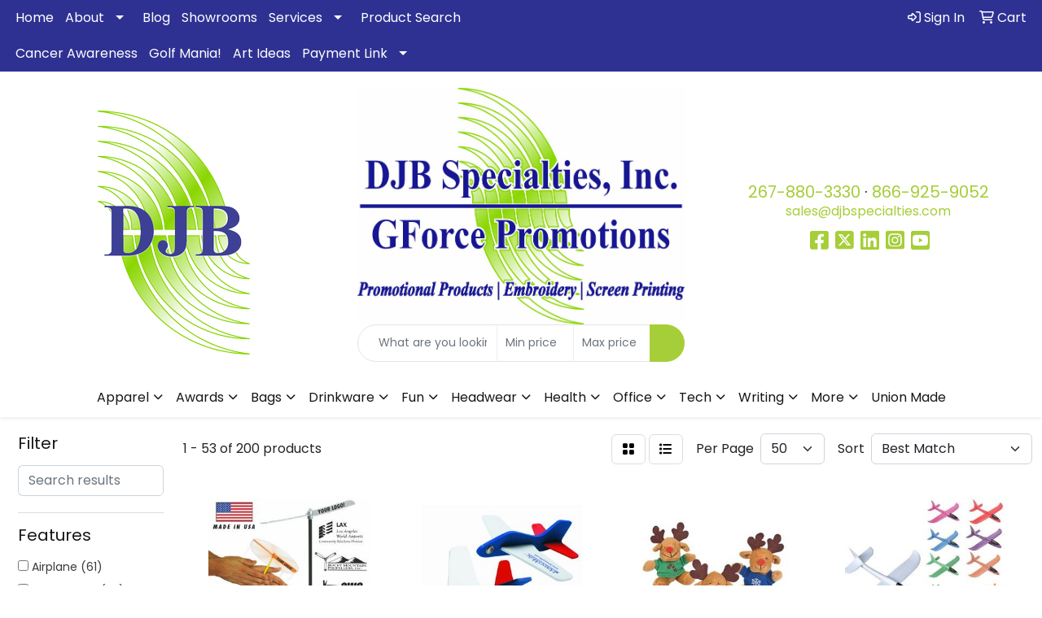

--- FILE ---
content_type: text/html
request_url: https://www.djbspecialties.com/ws/ws.dll/StartSrch?UID=6985&WENavID=18359177
body_size: 18368
content:
<!DOCTYPE html>
<html lang="en"><head>
<meta charset="utf-8">
<meta http-equiv="X-UA-Compatible" content="IE=edge">
<meta name="viewport" content="width=device-width, initial-scale=1">
<!-- The above 3 meta tags *must* come first in the head; any other head content must come *after* these tags -->


<link href="/distsite/styles/8/css/bootstrap.min.css" rel="stylesheet" />
<link href="https://fonts.googleapis.com/css?family=Open+Sans:400,600|Oswald:400,600" rel="stylesheet">
<link href="/distsite/styles/8/css/owl.carousel.min.css" rel="stylesheet">
<link href="/distsite/styles/8/css/nouislider.css" rel="stylesheet">
<!--<link href="/distsite/styles/8/css/menu.css" rel="stylesheet"/>-->
<link href="/distsite/styles/8/css/flexslider.css" rel="stylesheet">
<link href="/distsite/styles/8/css/all.min.css" rel="stylesheet">
<link href="/distsite/styles/8/css/slick/slick.css" rel="stylesheet"/>
<link href="/distsite/styles/8/css/lightbox/lightbox.css" rel="stylesheet"  />
<link href="/distsite/styles/8/css/yamm.css" rel="stylesheet" />
<!-- Custom styles for this theme -->
<link href="/we/we.dll/StyleSheet?UN=6985&Type=WETheme&TS=C45895.5627083333" rel="stylesheet">
<!-- Custom styles for this theme -->
<link href="/we/we.dll/StyleSheet?UN=6985&Type=WETheme-PS&TS=C45895.5627083333" rel="stylesheet">
<style>
#content-slider .item {
    background-position: center center !important;

/*.dropbtn {
    background-color: #323d6a;
    color: white;
    padding: 16px;
    font-size: 16px;
    p.none {border-style: none;}
    cursor: pointer;
}

.dropdown {
    position: relative;
    display: inline-block;
}

.dropdown-content {
    display: none;
    position: absolute;
    background-color: #9ac339;
    min-width: 160px;
    box-shadow: 0px 8px 16px 0px rgba(0,0,0,0.2);
    z-index: 1;
}

.dropdown-content a {
    color: white;
    padding: 12px 16px;
    text-decoration: none;
    display: block;
}

.dropdown-content a:hover {background-color: #323d6a}

.dropdown:hover .dropdown-content {
    display: block;
}

.dropdown:hover .dropbtn {
    background-color: #323d6a;
}
*/
</style>
<!----<div class="dropdown">
  <button class="dropbtn">Navigation Menu</button>
  <div class="dropdown-content">
    <a href="http://www.djbspecialties.com">Home</a>
    <a href="http://www.djbspecialties.com/Blog.htm">Blog</a>
    <a href="http://www.djbspecialties.com/ContactUs.htm">Contact Us</a>
    <a href="http://www.djbspecialties.com/aboutus.htm">About Us</a>
    <a href="http://www.djbspecialties.com/news.htm">News</a>
    <a href="http://www.djbspecialties.com/help.htm">Help</a>
    <a href="http://www.djbspecialties.com/search.htm">Product Search</a>
    <a href="http://www.djbspecialties.com/specials.htm">Current Specials</a>
    <a href="http://www.djbspecialties.com/showrooms.htm">Showrooms</a>
    <a href="http://www.djbspecialties.com/presentations.htm">Presentations</a>
    <a href="http://www.djbspecialties.com/links.htm">Vendor Links</a>
    <a href="http://www.djbspecialties.com/employmentopportunities.htm">Apply Online</a>
    <a href="http://djbspec.yourartpages.com/en-US/Home/CategoryDetails" target="-blank">Art Work</a>
    <a href="http://www.djbspecialties.com/testimonials.htm">Testimonials</a>
    <a href="http://www.djbspecialties.com/signin.htm">Sign In</a>
    <a href="http://www.djbspecialties.com/cart.htm">View Cart</a>
  </div>
</div>--->

<!-- HTML5 shim and Respond.js for IE8 support of HTML5 elements and media queries -->
<!--[if lt IE 9]>
      <script src="https://oss.maxcdn.com/html5shiv/3.7.3/html5shiv.min.js"></script>
      <script src="https://oss.maxcdn.com/respond/1.4.2/respond.min.js"></script>
    <![endif]-->

</head>

<body style="background:#fff;">


  <!-- Slide-Out Menu -->
  <div id="filter-menu" class="filter-menu">
    <button id="close-menu" class="btn-close"></button>
    <div class="menu-content">
      
<aside class="filter-sidebar">



<div class="filter-section first">
	<h2>Filter</h2>
	 <div class="input-group mb-3">
	 <input type="text" style="border-right:0;" placeholder="Search results" class="form-control text-search-within-results" name="SearchWithinResults" value="" maxlength="100" onkeyup="HandleTextFilter(event);">
	  <label class="input-group-text" style="background-color:#fff;"><a  style="display:none;" href="javascript:void(0);" class="remove-filter" data-toggle="tooltip" title="Clear" onclick="ClearTextFilter();"><i class="far fa-times" aria-hidden="true"></i> <span class="fa-sr-only">x</span></a></label>
	</div>
</div>

<a href="javascript:void(0);" class="clear-filters"  style="display:none;" onclick="ClearDrillDown();">Clear all filters</a>

<div class="filter-section"  style="display:none;">
	<h2>Categories</h2>

	<div class="filter-list">

	 

		<!-- wrapper for more filters -->
        <div class="show-filter">

		</div><!-- showfilters -->

	</div>

		<a href="#" class="show-more"  style="display:none;" >Show more</a>
</div>


<div class="filter-section" >
	<h2>Features</h2>

		<div class="filter-list">

	  		<div class="checkbox"><label><input class="filtercheckbox" type="checkbox" name="2|Airplane" ><span> Airplane (61)</span></label></div><div class="checkbox"><label><input class="filtercheckbox" type="checkbox" name="2|Lightweight" ><span> Lightweight (52)</span></label></div><div class="checkbox"><label><input class="filtercheckbox" type="checkbox" name="2|Plane" ><span> Plane (47)</span></label></div><div class="checkbox"><label><input class="filtercheckbox" type="checkbox" name="2|Glider" ><span> Glider (37)</span></label></div><div class="checkbox"><label><input class="filtercheckbox" type="checkbox" name="2|Fun" ><span> Fun (36)</span></label></div><div class="checkbox"><label><input class="filtercheckbox" type="checkbox" name="2|Kids" ><span> Kids (33)</span></label></div><div class="checkbox"><label><input class="filtercheckbox" type="checkbox" name="2|Toy" ><span> Toy (32)</span></label></div><div class="checkbox"><label><input class="filtercheckbox" type="checkbox" name="2|Outdoor" ><span> Outdoor (27)</span></label></div><div class="checkbox"><label><input class="filtercheckbox" type="checkbox" name="2|Flying" ><span> Flying (23)</span></label></div><div class="checkbox"><label><input class="filtercheckbox" type="checkbox" name="2|Foam" ><span> Foam (20)</span></label></div><div class="show-filter"><div class="checkbox"><label><input class="filtercheckbox" type="checkbox" name="2|Durable" ><span> Durable (18)</span></label></div><div class="checkbox"><label><input class="filtercheckbox" type="checkbox" name="2|Portable" ><span> Portable (17)</span></label></div><div class="checkbox"><label><input class="filtercheckbox" type="checkbox" name="2|Aircraft" ><span> Aircraft (16)</span></label></div><div class="checkbox"><label><input class="filtercheckbox" type="checkbox" name="2|Game" ><span> Game (16)</span></label></div><div class="checkbox"><label><input class="filtercheckbox" type="checkbox" name="2|Model" ><span> Model (16)</span></label></div><div class="checkbox"><label><input class="filtercheckbox" type="checkbox" name="2|Wooden" ><span> Wooden (15)</span></label></div><div class="checkbox"><label><input class="filtercheckbox" type="checkbox" name="2|Aviation" ><span> Aviation (14)</span></label></div><div class="checkbox"><label><input class="filtercheckbox" type="checkbox" name="2|Balsa wood" ><span> Balsa wood (13)</span></label></div><div class="checkbox"><label><input class="filtercheckbox" type="checkbox" name="2|Easy assembly" ><span> Easy assembly (13)</span></label></div><div class="checkbox"><label><input class="filtercheckbox" type="checkbox" name="2|Fidget" ><span> Fidget (13)</span></label></div><div class="checkbox"><label><input class="filtercheckbox" type="checkbox" name="2|Soft" ><span> Soft (13)</span></label></div><div class="checkbox"><label><input class="filtercheckbox" type="checkbox" name="2|Adjustable wings" ><span> Adjustable wings (12)</span></label></div><div class="checkbox"><label><input class="filtercheckbox" type="checkbox" name="2|Boy" ><span> Boy (12)</span></label></div><div class="checkbox"><label><input class="filtercheckbox" type="checkbox" name="2|Fly" ><span> Fly (12)</span></label></div><div class="checkbox"><label><input class="filtercheckbox" type="checkbox" name="2|Indoor flyer" ><span> Indoor flyer (12)</span></label></div><div class="checkbox"><label><input class="filtercheckbox" type="checkbox" name="2|Made in america" ><span> Made in america (12)</span></label></div><div class="checkbox"><label><input class="filtercheckbox" type="checkbox" name="2|Stress" ><span> Stress (12)</span></label></div><div class="checkbox"><label><input class="filtercheckbox" type="checkbox" name="2|Travels" ><span> Travels (12)</span></label></div><div class="checkbox"><label><input class="filtercheckbox" type="checkbox" name="2|Usa made" ><span> Usa made (12)</span></label></div><div class="checkbox"><label><input class="filtercheckbox" type="checkbox" name="2|Wood airplane" ><span> Wood airplane (12)</span></label></div><div class="checkbox"><label><input class="filtercheckbox" type="checkbox" name="2|Children" ><span> Children (11)</span></label></div><div class="checkbox"><label><input class="filtercheckbox" type="checkbox" name="2|Diy wood airplane" ><span> Diy wood airplane (11)</span></label></div><div class="checkbox"><label><input class="filtercheckbox" type="checkbox" name="2|Party favors" ><span> Party favors (11)</span></label></div><div class="checkbox"><label><input class="filtercheckbox" type="checkbox" name="2|Safe" ><span> Safe (11)</span></label></div><div class="checkbox"><label><input class="filtercheckbox" type="checkbox" name="2|Sport" ><span> Sport (11)</span></label></div><div class="checkbox"><label><input class="filtercheckbox" type="checkbox" name="2|Throwing" ><span> Throwing (11)</span></label></div><div class="checkbox"><label><input class="filtercheckbox" type="checkbox" name="2|Educational" ><span> Educational (10)</span></label></div><div class="checkbox"><label><input class="filtercheckbox" type="checkbox" name="2|Flight" ><span> Flight (10)</span></label></div><div class="checkbox"><label><input class="filtercheckbox" type="checkbox" name="2|Birthday" ><span> Birthday (9)</span></label></div><div class="checkbox"><label><input class="filtercheckbox" type="checkbox" name="2|No die-cut parts" ><span> No die-cut parts (9)</span></label></div><div class="checkbox"><label><input class="filtercheckbox" type="checkbox" name="2|Polyurethane" ><span> Polyurethane (9)</span></label></div><div class="checkbox"><label><input class="filtercheckbox" type="checkbox" name="2|Collectible" ><span> Collectible (8)</span></label></div><div class="checkbox"><label><input class="filtercheckbox" type="checkbox" name="2|Creative" ><span> Creative (8)</span></label></div><div class="checkbox"><label><input class="filtercheckbox" type="checkbox" name="2|Handheld" ><span> Handheld (8)</span></label></div><div class="checkbox"><label><input class="filtercheckbox" type="checkbox" name="2|Metal nose" ><span> Metal nose (8)</span></label></div><div class="checkbox"><label><input class="filtercheckbox" type="checkbox" name="2|Office" ><span> Office (8)</span></label></div><div class="checkbox"><label><input class="filtercheckbox" type="checkbox" name="2|Paper" ><span> Paper (8)</span></label></div><div class="checkbox"><label><input class="filtercheckbox" type="checkbox" name="2|Waterproof" ><span> Waterproof (8)</span></label></div><div class="checkbox"><label><input class="filtercheckbox" type="checkbox" name="2|Craft" ><span> Craft (7)</span></label></div><div class="checkbox"><label><input class="filtercheckbox" type="checkbox" name="2|Mini" ><span> Mini (7)</span></label></div></div>

			<!-- wrapper for more filters -->
			<div class="show-filter">

			</div><!-- showfilters -->
 		</div>
		<a href="#" class="show-more"  >Show more</a>


</div>


<div class="filter-section" >
	<h2>Colors</h2>

		<div class="filter-list">

		  	<div class="checkbox"><label><input class="filtercheckbox" type="checkbox" name="1|Blue" ><span> Blue (81)</span></label></div><div class="checkbox"><label><input class="filtercheckbox" type="checkbox" name="1|Red" ><span> Red (63)</span></label></div><div class="checkbox"><label><input class="filtercheckbox" type="checkbox" name="1|Green" ><span> Green (62)</span></label></div><div class="checkbox"><label><input class="filtercheckbox" type="checkbox" name="1|Orange" ><span> Orange (54)</span></label></div><div class="checkbox"><label><input class="filtercheckbox" type="checkbox" name="1|White" ><span> White (53)</span></label></div><div class="checkbox"><label><input class="filtercheckbox" type="checkbox" name="1|Yellow" ><span> Yellow (48)</span></label></div><div class="checkbox"><label><input class="filtercheckbox" type="checkbox" name="1|Pink" ><span> Pink (32)</span></label></div><div class="checkbox"><label><input class="filtercheckbox" type="checkbox" name="1|Various" ><span> Various (32)</span></label></div><div class="checkbox"><label><input class="filtercheckbox" type="checkbox" name="1|Purple" ><span> Purple (20)</span></label></div><div class="checkbox"><label><input class="filtercheckbox" type="checkbox" name="1|Black" ><span> Black (16)</span></label></div><div class="show-filter"><div class="checkbox"><label><input class="filtercheckbox" type="checkbox" name="1|Balsa wood tan" ><span> Balsa wood tan (11)</span></label></div><div class="checkbox"><label><input class="filtercheckbox" type="checkbox" name="1|Gray" ><span> Gray (8)</span></label></div><div class="checkbox"><label><input class="filtercheckbox" type="checkbox" name="1|Brown" ><span> Brown (7)</span></label></div><div class="checkbox"><label><input class="filtercheckbox" type="checkbox" name="1|Rose red" ><span> Rose red (5)</span></label></div><div class="checkbox"><label><input class="filtercheckbox" type="checkbox" name="1|Wood" ><span> Wood (5)</span></label></div><div class="checkbox"><label><input class="filtercheckbox" type="checkbox" name="1|Athletic gold 115" ><span> Athletic gold 115 (4)</span></label></div><div class="checkbox"><label><input class="filtercheckbox" type="checkbox" name="1|Blue 300" ><span> Blue 300 (4)</span></label></div><div class="checkbox"><label><input class="filtercheckbox" type="checkbox" name="1|Brown 499" ><span> Brown 499 (4)</span></label></div><div class="checkbox"><label><input class="filtercheckbox" type="checkbox" name="1|Dark green 342" ><span> Dark green 342 (4)</span></label></div><div class="checkbox"><label><input class="filtercheckbox" type="checkbox" name="1|Hot pink 226" ><span> Hot pink 226 (4)</span></label></div><div class="checkbox"><label><input class="filtercheckbox" type="checkbox" name="1|Kelly green 354" ><span> Kelly green 354 (4)</span></label></div><div class="checkbox"><label><input class="filtercheckbox" type="checkbox" name="1|Light blue" ><span> Light blue (4)</span></label></div><div class="checkbox"><label><input class="filtercheckbox" type="checkbox" name="1|Lime green 367" ><span> Lime green 367 (4)</span></label></div><div class="checkbox"><label><input class="filtercheckbox" type="checkbox" name="1|Maroon 202" ><span> Maroon 202 (4)</span></label></div><div class="checkbox"><label><input class="filtercheckbox" type="checkbox" name="1|Navy 289" ><span> Navy 289 (4)</span></label></div><div class="checkbox"><label><input class="filtercheckbox" type="checkbox" name="1|Navy blue" ><span> Navy blue (4)</span></label></div><div class="checkbox"><label><input class="filtercheckbox" type="checkbox" name="1|Orange 021" ><span> Orange 021 (4)</span></label></div><div class="checkbox"><label><input class="filtercheckbox" type="checkbox" name="1|Purple 2597" ><span> Purple 2597 (4)</span></label></div><div class="checkbox"><label><input class="filtercheckbox" type="checkbox" name="1|Rainbow" ><span> Rainbow (4)</span></label></div><div class="checkbox"><label><input class="filtercheckbox" type="checkbox" name="1|Red 485" ><span> Red 485 (4)</span></label></div><div class="checkbox"><label><input class="filtercheckbox" type="checkbox" name="1|Silver" ><span> Silver (4)</span></label></div><div class="checkbox"><label><input class="filtercheckbox" type="checkbox" name="1|Teal 321" ><span> Teal 321 (4)</span></label></div><div class="checkbox"><label><input class="filtercheckbox" type="checkbox" name="1|Yellow u" ><span> Yellow u (4)</span></label></div><div class="checkbox"><label><input class="filtercheckbox" type="checkbox" name="1|Beige" ><span> Beige (3)</span></label></div><div class="checkbox"><label><input class="filtercheckbox" type="checkbox" name="1|Gold" ><span> Gold (3)</span></label></div><div class="checkbox"><label><input class="filtercheckbox" type="checkbox" name="1|Red/yellow" ><span> Red/yellow (3)</span></label></div><div class="checkbox"><label><input class="filtercheckbox" type="checkbox" name="1|Blue/red" ><span> Blue/red (2)</span></label></div><div class="checkbox"><label><input class="filtercheckbox" type="checkbox" name="1|Blue/white" ><span> Blue/white (2)</span></label></div><div class="checkbox"><label><input class="filtercheckbox" type="checkbox" name="1|Camouflage blue" ><span> Camouflage blue (2)</span></label></div><div class="checkbox"><label><input class="filtercheckbox" type="checkbox" name="1|Clear" ><span> Clear (2)</span></label></div><div class="checkbox"><label><input class="filtercheckbox" type="checkbox" name="1|Dark blue" ><span> Dark blue (2)</span></label></div><div class="checkbox"><label><input class="filtercheckbox" type="checkbox" name="1|Natural" ><span> Natural (2)</span></label></div><div class="checkbox"><label><input class="filtercheckbox" type="checkbox" name="1|Adult" ><span> Adult (1)</span></label></div><div class="checkbox"><label><input class="filtercheckbox" type="checkbox" name="1|As requested" ><span> As requested (1)</span></label></div><div class="checkbox"><label><input class="filtercheckbox" type="checkbox" name="1|Aviation" ><span> Aviation (1)</span></label></div><div class="checkbox"><label><input class="filtercheckbox" type="checkbox" name="1|Aviation enthusiasts" ><span> Aviation enthusiasts (1)</span></label></div><div class="checkbox"><label><input class="filtercheckbox" type="checkbox" name="1|Balsa wood brown" ><span> Balsa wood brown (1)</span></label></div><div class="checkbox"><label><input class="filtercheckbox" type="checkbox" name="1|Balsla wood tan" ><span> Balsla wood tan (1)</span></label></div><div class="checkbox"><label><input class="filtercheckbox" type="checkbox" name="1|Bamboo brown" ><span> Bamboo brown (1)</span></label></div><div class="checkbox"><label><input class="filtercheckbox" type="checkbox" name="1|Beige/white" ><span> Beige/white (1)</span></label></div></div>


			<!-- wrapper for more filters -->
			<div class="show-filter">

			</div><!-- showfilters -->

		  </div>

		<a href="#" class="show-more"  >Show more</a>
</div>


<div class="filter-section"  >
	<h2>Price Range</h2>
	<div class="filter-price-wrap">
		<div class="filter-price-inner">
			<div class="input-group">
				<span class="input-group-text input-group-text-white">$</span>
				<input type="text" class="form-control form-control-sm filter-min-prices" name="min-prices" value="" placeholder="Min" onkeyup="HandlePriceFilter(event);">
			</div>
			<div class="input-group">
				<span class="input-group-text input-group-text-white">$</span>
				<input type="text" class="form-control form-control-sm filter-max-prices" name="max-prices" value="" placeholder="Max" onkeyup="HandlePriceFilter(event);">
			</div>
		</div>
		<a href="javascript:void(0)" onclick="SetPriceFilter();" ><i class="fa-solid fa-chevron-right"></i></a>
	</div>
</div>

<div class="filter-section"   >
	<h2>Quantity</h2>
	<div class="filter-price-wrap mb-2">
		<input type="text" class="form-control form-control-sm filter-quantity" value="" placeholder="Qty" onkeyup="HandleQuantityFilter(event);">
		<a href="javascript:void(0)" onclick="SetQuantityFilter();"><i class="fa-solid fa-chevron-right"></i></a>
	</div>
</div>




	</aside>

    </div>
</div>




	<div class="container-fluid">
		<div class="row">

			<div class="col-md-3 col-lg-2">
        <div class="d-none d-md-block">
          <div id="desktop-filter">
            
<aside class="filter-sidebar">



<div class="filter-section first">
	<h2>Filter</h2>
	 <div class="input-group mb-3">
	 <input type="text" style="border-right:0;" placeholder="Search results" class="form-control text-search-within-results" name="SearchWithinResults" value="" maxlength="100" onkeyup="HandleTextFilter(event);">
	  <label class="input-group-text" style="background-color:#fff;"><a  style="display:none;" href="javascript:void(0);" class="remove-filter" data-toggle="tooltip" title="Clear" onclick="ClearTextFilter();"><i class="far fa-times" aria-hidden="true"></i> <span class="fa-sr-only">x</span></a></label>
	</div>
</div>

<a href="javascript:void(0);" class="clear-filters"  style="display:none;" onclick="ClearDrillDown();">Clear all filters</a>

<div class="filter-section"  style="display:none;">
	<h2>Categories</h2>

	<div class="filter-list">

	 

		<!-- wrapper for more filters -->
        <div class="show-filter">

		</div><!-- showfilters -->

	</div>

		<a href="#" class="show-more"  style="display:none;" >Show more</a>
</div>


<div class="filter-section" >
	<h2>Features</h2>

		<div class="filter-list">

	  		<div class="checkbox"><label><input class="filtercheckbox" type="checkbox" name="2|Airplane" ><span> Airplane (61)</span></label></div><div class="checkbox"><label><input class="filtercheckbox" type="checkbox" name="2|Lightweight" ><span> Lightweight (52)</span></label></div><div class="checkbox"><label><input class="filtercheckbox" type="checkbox" name="2|Plane" ><span> Plane (47)</span></label></div><div class="checkbox"><label><input class="filtercheckbox" type="checkbox" name="2|Glider" ><span> Glider (37)</span></label></div><div class="checkbox"><label><input class="filtercheckbox" type="checkbox" name="2|Fun" ><span> Fun (36)</span></label></div><div class="checkbox"><label><input class="filtercheckbox" type="checkbox" name="2|Kids" ><span> Kids (33)</span></label></div><div class="checkbox"><label><input class="filtercheckbox" type="checkbox" name="2|Toy" ><span> Toy (32)</span></label></div><div class="checkbox"><label><input class="filtercheckbox" type="checkbox" name="2|Outdoor" ><span> Outdoor (27)</span></label></div><div class="checkbox"><label><input class="filtercheckbox" type="checkbox" name="2|Flying" ><span> Flying (23)</span></label></div><div class="checkbox"><label><input class="filtercheckbox" type="checkbox" name="2|Foam" ><span> Foam (20)</span></label></div><div class="show-filter"><div class="checkbox"><label><input class="filtercheckbox" type="checkbox" name="2|Durable" ><span> Durable (18)</span></label></div><div class="checkbox"><label><input class="filtercheckbox" type="checkbox" name="2|Portable" ><span> Portable (17)</span></label></div><div class="checkbox"><label><input class="filtercheckbox" type="checkbox" name="2|Aircraft" ><span> Aircraft (16)</span></label></div><div class="checkbox"><label><input class="filtercheckbox" type="checkbox" name="2|Game" ><span> Game (16)</span></label></div><div class="checkbox"><label><input class="filtercheckbox" type="checkbox" name="2|Model" ><span> Model (16)</span></label></div><div class="checkbox"><label><input class="filtercheckbox" type="checkbox" name="2|Wooden" ><span> Wooden (15)</span></label></div><div class="checkbox"><label><input class="filtercheckbox" type="checkbox" name="2|Aviation" ><span> Aviation (14)</span></label></div><div class="checkbox"><label><input class="filtercheckbox" type="checkbox" name="2|Balsa wood" ><span> Balsa wood (13)</span></label></div><div class="checkbox"><label><input class="filtercheckbox" type="checkbox" name="2|Easy assembly" ><span> Easy assembly (13)</span></label></div><div class="checkbox"><label><input class="filtercheckbox" type="checkbox" name="2|Fidget" ><span> Fidget (13)</span></label></div><div class="checkbox"><label><input class="filtercheckbox" type="checkbox" name="2|Soft" ><span> Soft (13)</span></label></div><div class="checkbox"><label><input class="filtercheckbox" type="checkbox" name="2|Adjustable wings" ><span> Adjustable wings (12)</span></label></div><div class="checkbox"><label><input class="filtercheckbox" type="checkbox" name="2|Boy" ><span> Boy (12)</span></label></div><div class="checkbox"><label><input class="filtercheckbox" type="checkbox" name="2|Fly" ><span> Fly (12)</span></label></div><div class="checkbox"><label><input class="filtercheckbox" type="checkbox" name="2|Indoor flyer" ><span> Indoor flyer (12)</span></label></div><div class="checkbox"><label><input class="filtercheckbox" type="checkbox" name="2|Made in america" ><span> Made in america (12)</span></label></div><div class="checkbox"><label><input class="filtercheckbox" type="checkbox" name="2|Stress" ><span> Stress (12)</span></label></div><div class="checkbox"><label><input class="filtercheckbox" type="checkbox" name="2|Travels" ><span> Travels (12)</span></label></div><div class="checkbox"><label><input class="filtercheckbox" type="checkbox" name="2|Usa made" ><span> Usa made (12)</span></label></div><div class="checkbox"><label><input class="filtercheckbox" type="checkbox" name="2|Wood airplane" ><span> Wood airplane (12)</span></label></div><div class="checkbox"><label><input class="filtercheckbox" type="checkbox" name="2|Children" ><span> Children (11)</span></label></div><div class="checkbox"><label><input class="filtercheckbox" type="checkbox" name="2|Diy wood airplane" ><span> Diy wood airplane (11)</span></label></div><div class="checkbox"><label><input class="filtercheckbox" type="checkbox" name="2|Party favors" ><span> Party favors (11)</span></label></div><div class="checkbox"><label><input class="filtercheckbox" type="checkbox" name="2|Safe" ><span> Safe (11)</span></label></div><div class="checkbox"><label><input class="filtercheckbox" type="checkbox" name="2|Sport" ><span> Sport (11)</span></label></div><div class="checkbox"><label><input class="filtercheckbox" type="checkbox" name="2|Throwing" ><span> Throwing (11)</span></label></div><div class="checkbox"><label><input class="filtercheckbox" type="checkbox" name="2|Educational" ><span> Educational (10)</span></label></div><div class="checkbox"><label><input class="filtercheckbox" type="checkbox" name="2|Flight" ><span> Flight (10)</span></label></div><div class="checkbox"><label><input class="filtercheckbox" type="checkbox" name="2|Birthday" ><span> Birthday (9)</span></label></div><div class="checkbox"><label><input class="filtercheckbox" type="checkbox" name="2|No die-cut parts" ><span> No die-cut parts (9)</span></label></div><div class="checkbox"><label><input class="filtercheckbox" type="checkbox" name="2|Polyurethane" ><span> Polyurethane (9)</span></label></div><div class="checkbox"><label><input class="filtercheckbox" type="checkbox" name="2|Collectible" ><span> Collectible (8)</span></label></div><div class="checkbox"><label><input class="filtercheckbox" type="checkbox" name="2|Creative" ><span> Creative (8)</span></label></div><div class="checkbox"><label><input class="filtercheckbox" type="checkbox" name="2|Handheld" ><span> Handheld (8)</span></label></div><div class="checkbox"><label><input class="filtercheckbox" type="checkbox" name="2|Metal nose" ><span> Metal nose (8)</span></label></div><div class="checkbox"><label><input class="filtercheckbox" type="checkbox" name="2|Office" ><span> Office (8)</span></label></div><div class="checkbox"><label><input class="filtercheckbox" type="checkbox" name="2|Paper" ><span> Paper (8)</span></label></div><div class="checkbox"><label><input class="filtercheckbox" type="checkbox" name="2|Waterproof" ><span> Waterproof (8)</span></label></div><div class="checkbox"><label><input class="filtercheckbox" type="checkbox" name="2|Craft" ><span> Craft (7)</span></label></div><div class="checkbox"><label><input class="filtercheckbox" type="checkbox" name="2|Mini" ><span> Mini (7)</span></label></div></div>

			<!-- wrapper for more filters -->
			<div class="show-filter">

			</div><!-- showfilters -->
 		</div>
		<a href="#" class="show-more"  >Show more</a>


</div>


<div class="filter-section" >
	<h2>Colors</h2>

		<div class="filter-list">

		  	<div class="checkbox"><label><input class="filtercheckbox" type="checkbox" name="1|Blue" ><span> Blue (81)</span></label></div><div class="checkbox"><label><input class="filtercheckbox" type="checkbox" name="1|Red" ><span> Red (63)</span></label></div><div class="checkbox"><label><input class="filtercheckbox" type="checkbox" name="1|Green" ><span> Green (62)</span></label></div><div class="checkbox"><label><input class="filtercheckbox" type="checkbox" name="1|Orange" ><span> Orange (54)</span></label></div><div class="checkbox"><label><input class="filtercheckbox" type="checkbox" name="1|White" ><span> White (53)</span></label></div><div class="checkbox"><label><input class="filtercheckbox" type="checkbox" name="1|Yellow" ><span> Yellow (48)</span></label></div><div class="checkbox"><label><input class="filtercheckbox" type="checkbox" name="1|Pink" ><span> Pink (32)</span></label></div><div class="checkbox"><label><input class="filtercheckbox" type="checkbox" name="1|Various" ><span> Various (32)</span></label></div><div class="checkbox"><label><input class="filtercheckbox" type="checkbox" name="1|Purple" ><span> Purple (20)</span></label></div><div class="checkbox"><label><input class="filtercheckbox" type="checkbox" name="1|Black" ><span> Black (16)</span></label></div><div class="show-filter"><div class="checkbox"><label><input class="filtercheckbox" type="checkbox" name="1|Balsa wood tan" ><span> Balsa wood tan (11)</span></label></div><div class="checkbox"><label><input class="filtercheckbox" type="checkbox" name="1|Gray" ><span> Gray (8)</span></label></div><div class="checkbox"><label><input class="filtercheckbox" type="checkbox" name="1|Brown" ><span> Brown (7)</span></label></div><div class="checkbox"><label><input class="filtercheckbox" type="checkbox" name="1|Rose red" ><span> Rose red (5)</span></label></div><div class="checkbox"><label><input class="filtercheckbox" type="checkbox" name="1|Wood" ><span> Wood (5)</span></label></div><div class="checkbox"><label><input class="filtercheckbox" type="checkbox" name="1|Athletic gold 115" ><span> Athletic gold 115 (4)</span></label></div><div class="checkbox"><label><input class="filtercheckbox" type="checkbox" name="1|Blue 300" ><span> Blue 300 (4)</span></label></div><div class="checkbox"><label><input class="filtercheckbox" type="checkbox" name="1|Brown 499" ><span> Brown 499 (4)</span></label></div><div class="checkbox"><label><input class="filtercheckbox" type="checkbox" name="1|Dark green 342" ><span> Dark green 342 (4)</span></label></div><div class="checkbox"><label><input class="filtercheckbox" type="checkbox" name="1|Hot pink 226" ><span> Hot pink 226 (4)</span></label></div><div class="checkbox"><label><input class="filtercheckbox" type="checkbox" name="1|Kelly green 354" ><span> Kelly green 354 (4)</span></label></div><div class="checkbox"><label><input class="filtercheckbox" type="checkbox" name="1|Light blue" ><span> Light blue (4)</span></label></div><div class="checkbox"><label><input class="filtercheckbox" type="checkbox" name="1|Lime green 367" ><span> Lime green 367 (4)</span></label></div><div class="checkbox"><label><input class="filtercheckbox" type="checkbox" name="1|Maroon 202" ><span> Maroon 202 (4)</span></label></div><div class="checkbox"><label><input class="filtercheckbox" type="checkbox" name="1|Navy 289" ><span> Navy 289 (4)</span></label></div><div class="checkbox"><label><input class="filtercheckbox" type="checkbox" name="1|Navy blue" ><span> Navy blue (4)</span></label></div><div class="checkbox"><label><input class="filtercheckbox" type="checkbox" name="1|Orange 021" ><span> Orange 021 (4)</span></label></div><div class="checkbox"><label><input class="filtercheckbox" type="checkbox" name="1|Purple 2597" ><span> Purple 2597 (4)</span></label></div><div class="checkbox"><label><input class="filtercheckbox" type="checkbox" name="1|Rainbow" ><span> Rainbow (4)</span></label></div><div class="checkbox"><label><input class="filtercheckbox" type="checkbox" name="1|Red 485" ><span> Red 485 (4)</span></label></div><div class="checkbox"><label><input class="filtercheckbox" type="checkbox" name="1|Silver" ><span> Silver (4)</span></label></div><div class="checkbox"><label><input class="filtercheckbox" type="checkbox" name="1|Teal 321" ><span> Teal 321 (4)</span></label></div><div class="checkbox"><label><input class="filtercheckbox" type="checkbox" name="1|Yellow u" ><span> Yellow u (4)</span></label></div><div class="checkbox"><label><input class="filtercheckbox" type="checkbox" name="1|Beige" ><span> Beige (3)</span></label></div><div class="checkbox"><label><input class="filtercheckbox" type="checkbox" name="1|Gold" ><span> Gold (3)</span></label></div><div class="checkbox"><label><input class="filtercheckbox" type="checkbox" name="1|Red/yellow" ><span> Red/yellow (3)</span></label></div><div class="checkbox"><label><input class="filtercheckbox" type="checkbox" name="1|Blue/red" ><span> Blue/red (2)</span></label></div><div class="checkbox"><label><input class="filtercheckbox" type="checkbox" name="1|Blue/white" ><span> Blue/white (2)</span></label></div><div class="checkbox"><label><input class="filtercheckbox" type="checkbox" name="1|Camouflage blue" ><span> Camouflage blue (2)</span></label></div><div class="checkbox"><label><input class="filtercheckbox" type="checkbox" name="1|Clear" ><span> Clear (2)</span></label></div><div class="checkbox"><label><input class="filtercheckbox" type="checkbox" name="1|Dark blue" ><span> Dark blue (2)</span></label></div><div class="checkbox"><label><input class="filtercheckbox" type="checkbox" name="1|Natural" ><span> Natural (2)</span></label></div><div class="checkbox"><label><input class="filtercheckbox" type="checkbox" name="1|Adult" ><span> Adult (1)</span></label></div><div class="checkbox"><label><input class="filtercheckbox" type="checkbox" name="1|As requested" ><span> As requested (1)</span></label></div><div class="checkbox"><label><input class="filtercheckbox" type="checkbox" name="1|Aviation" ><span> Aviation (1)</span></label></div><div class="checkbox"><label><input class="filtercheckbox" type="checkbox" name="1|Aviation enthusiasts" ><span> Aviation enthusiasts (1)</span></label></div><div class="checkbox"><label><input class="filtercheckbox" type="checkbox" name="1|Balsa wood brown" ><span> Balsa wood brown (1)</span></label></div><div class="checkbox"><label><input class="filtercheckbox" type="checkbox" name="1|Balsla wood tan" ><span> Balsla wood tan (1)</span></label></div><div class="checkbox"><label><input class="filtercheckbox" type="checkbox" name="1|Bamboo brown" ><span> Bamboo brown (1)</span></label></div><div class="checkbox"><label><input class="filtercheckbox" type="checkbox" name="1|Beige/white" ><span> Beige/white (1)</span></label></div></div>


			<!-- wrapper for more filters -->
			<div class="show-filter">

			</div><!-- showfilters -->

		  </div>

		<a href="#" class="show-more"  >Show more</a>
</div>


<div class="filter-section"  >
	<h2>Price Range</h2>
	<div class="filter-price-wrap">
		<div class="filter-price-inner">
			<div class="input-group">
				<span class="input-group-text input-group-text-white">$</span>
				<input type="text" class="form-control form-control-sm filter-min-prices" name="min-prices" value="" placeholder="Min" onkeyup="HandlePriceFilter(event);">
			</div>
			<div class="input-group">
				<span class="input-group-text input-group-text-white">$</span>
				<input type="text" class="form-control form-control-sm filter-max-prices" name="max-prices" value="" placeholder="Max" onkeyup="HandlePriceFilter(event);">
			</div>
		</div>
		<a href="javascript:void(0)" onclick="SetPriceFilter();" ><i class="fa-solid fa-chevron-right"></i></a>
	</div>
</div>

<div class="filter-section"   >
	<h2>Quantity</h2>
	<div class="filter-price-wrap mb-2">
		<input type="text" class="form-control form-control-sm filter-quantity" value="" placeholder="Qty" onkeyup="HandleQuantityFilter(event);">
		<a href="javascript:void(0)" onclick="SetQuantityFilter();"><i class="fa-solid fa-chevron-right"></i></a>
	</div>
</div>




	</aside>

          </div>
        </div>
			</div>

			<div class="col-md-9 col-lg-10">
				

				<ol class="breadcrumb"  style="display:none;" >
              		<li><a href="https://www.djbspecialties.com" target="_top">Home</a></li>
             	 	<li class="active">Airplanes</li>
            	</ol>




				<div id="product-list-controls">

				
						<div class="d-flex align-items-center justify-content-between">
							<div class="d-none d-md-block me-3">
								1 - 53 of  200 <span class="d-none d-lg-inline">products</span>
							</div>
					  
						  <!-- Right Aligned Controls -->
						  <div class="product-controls-right d-flex align-items-center">
       
              <button id="show-filter-button" class="btn btn-control d-block d-md-none"><i class="fa-solid fa-filter" aria-hidden="true"></i></button>

							
							<span class="me-3">
								<a href="/ws/ws.dll/StartSrch?UID=6985&WENavID=18359177&View=T&ST=26011700423197798916567619" class="btn btn-control grid" title="Change to Grid View"><i class="fa-solid fa-grid-2" aria-hidden="true"></i>  <span class="fa-sr-only">Grid</span></a>
								<a href="/ws/ws.dll/StartSrch?UID=6985&WENavID=18359177&View=L&ST=26011700423197798916567619" class="btn btn-control" title="Change to List View"><i class="fa-solid fa-list"></i> <span class="fa-sr-only">List</span></a>
							</span>
							
					  
							<!-- Number of Items Per Page -->
							<div class="me-2 d-none d-lg-block">
								<label>Per Page</label>
							</div>
							<div class="me-3 d-none d-md-block">
								<select class="form-select notranslate" onchange="GoToNewURL(this);" aria-label="Items per page">
									<option value="/ws/ws.dll/StartSrch?UID=6985&WENavID=18359177&ST=26011700423197798916567619&PPP=10" >10</option><option value="/ws/ws.dll/StartSrch?UID=6985&WENavID=18359177&ST=26011700423197798916567619&PPP=25" >25</option><option value="/ws/ws.dll/StartSrch?UID=6985&WENavID=18359177&ST=26011700423197798916567619&PPP=50" selected>50</option><option value="/ws/ws.dll/StartSrch?UID=6985&WENavID=18359177&ST=26011700423197798916567619&PPP=100" >100</option><option value="/ws/ws.dll/StartSrch?UID=6985&WENavID=18359177&ST=26011700423197798916567619&PPP=250" >250</option>
								
								</select>
							</div>
					  
							<!-- Sort By -->
							<div class="d-none d-lg-block me-2">
								<label>Sort</label>
							</div>
							<div>
								<select class="form-select" onchange="GoToNewURL(this);">
									<option value="/ws/ws.dll/StartSrch?UID=6985&WENavID=18359177&Sort=0" selected>Best Match</option><option value="/ws/ws.dll/StartSrch?UID=6985&WENavID=18359177&Sort=3">Most Popular</option><option value="/ws/ws.dll/StartSrch?UID=6985&WENavID=18359177&Sort=1">Price (Low to High)</option><option value="/ws/ws.dll/StartSrch?UID=6985&WENavID=18359177&Sort=2">Price (High to Low)</option>
								 </select>
							</div>
						  </div>
						</div>

			  </div>

				<!-- Product Results List -->
				<ul class="thumbnail-list"><li>
 <a href="https://www.djbspecialties.com/p/GQRGE-LYTUU/aero-prop" target="_parent" alt="Aero Prop" data-adid="66942|5461944" onclick="PostAdStatToService(115461944,1);">
 <div class="pr-list-grid">
		<img class="img-responsive" src="/ws/ws.dll/QPic?SN=66942&P=115461944&I=0&PX=300" alt="Aero Prop">
		<p class="pr-list-sponsored">Sponsored <span data-bs-toggle="tooltip" data-container="body" data-bs-placement="top" title="You're seeing this ad based on the product's relevance to your search query."><i class="fa fa-info-circle" aria-hidden="true"></i></span></p>
		<p class="pr-name">Aero Prop</p>
		<div class="pr-meta-row">
			<div class="product-reviews"  style="display:none;">
				<div class="rating-stars">
				<i class="fa-solid fa-star-sharp active" aria-hidden="true"></i><i class="fa-solid fa-star-sharp active" aria-hidden="true"></i><i class="fa-solid fa-star-sharp" aria-hidden="true"></i><i class="fa-solid fa-star-sharp" aria-hidden="true"></i><i class="fa-solid fa-star-sharp" aria-hidden="true"></i>
				</div>
				<span class="rating-count">(3)</span>
			</div>
			
		</div>
		<p class="pr-number"  ><span class="notranslate">Item #GQRGE-LYTUU</span></p>
		<p class="pr-price"  ><span class="notranslate">$0.88</span> - <span class="notranslate">$1.09</span></p>
 </div>
 </a>
</li>
<a name="1" href="#" alt="Item 1"></a>
<li>
 <a href="https://www.djbspecialties.com/p/PKJEH-GYFED/foam-super-glider-airplane" target="_parent" alt="Foam Super Glider Airplane">
 <div class="pr-list-grid">
		<img class="img-responsive" src="/ws/ws.dll/QPic?SN=50219&P=363167167&I=0&PX=300" alt="Foam Super Glider Airplane">
		<p class="pr-name">Foam Super Glider Airplane</p>
		<div class="pr-meta-row">
			<div class="product-reviews"  style="display:none;">
				<div class="rating-stars">
				<i class="fa-solid fa-star-sharp" aria-hidden="true"></i><i class="fa-solid fa-star-sharp" aria-hidden="true"></i><i class="fa-solid fa-star-sharp" aria-hidden="true"></i><i class="fa-solid fa-star-sharp" aria-hidden="true"></i><i class="fa-solid fa-star-sharp" aria-hidden="true"></i>
				</div>
				<span class="rating-count">(0)</span>
			</div>
			
		</div>
		<p class="pr-number"  ><span class="notranslate">Item #PKJEH-GYFED</span></p>
		<p class="pr-price"  ><span class="notranslate">$2.29</span> - <span class="notranslate">$2.50</span></p>
 </div>
 </a>
</li>
<a name="2" href="#" alt="Item 2"></a>
<li>
 <a href="https://www.djbspecialties.com/p/NMOKF-OGSMF/plush-toy-stuff" target="_parent" alt="Plush Toy Stuff">
 <div class="pr-list-grid">
		<img class="img-responsive" src="/ws/ws.dll/QPic?SN=69488&P=746515605&I=0&PX=300" alt="Plush Toy Stuff">
		<p class="pr-name">Plush Toy Stuff</p>
		<div class="pr-meta-row">
			<div class="product-reviews"  style="display:none;">
				<div class="rating-stars">
				<i class="fa-solid fa-star-sharp" aria-hidden="true"></i><i class="fa-solid fa-star-sharp" aria-hidden="true"></i><i class="fa-solid fa-star-sharp" aria-hidden="true"></i><i class="fa-solid fa-star-sharp" aria-hidden="true"></i><i class="fa-solid fa-star-sharp" aria-hidden="true"></i>
				</div>
				<span class="rating-count">(0)</span>
			</div>
			
		</div>
		<p class="pr-number"  ><span class="notranslate">Item #NMOKF-OGSMF</span></p>
		<p class="pr-price"  ><span class="notranslate">$17.05</span> - <span class="notranslate">$17.22</span></p>
 </div>
 </a>
</li>
<a name="3" href="#" alt="Item 3"></a>
<li>
 <a href="https://www.djbspecialties.com/p/WQNGJ-QGGQF/foam-hand-throw-glider" target="_parent" alt="Foam Hand Throw Glider">
 <div class="pr-list-grid">
		<img class="img-responsive" src="/ws/ws.dll/QPic?SN=52368&P=717421549&I=0&PX=300" alt="Foam Hand Throw Glider">
		<p class="pr-name">Foam Hand Throw Glider</p>
		<div class="pr-meta-row">
			<div class="product-reviews"  style="display:none;">
				<div class="rating-stars">
				<i class="fa-solid fa-star-sharp" aria-hidden="true"></i><i class="fa-solid fa-star-sharp" aria-hidden="true"></i><i class="fa-solid fa-star-sharp" aria-hidden="true"></i><i class="fa-solid fa-star-sharp" aria-hidden="true"></i><i class="fa-solid fa-star-sharp" aria-hidden="true"></i>
				</div>
				<span class="rating-count">(0)</span>
			</div>
			
		</div>
		<p class="pr-number"  ><span class="notranslate">Item #WQNGJ-QGGQF</span></p>
		<p class="pr-price"  ><span class="notranslate">$1.62</span> - <span class="notranslate">$3.4713</span></p>
 </div>
 </a>
</li>
<a name="4" href="#" alt="Item 4"></a>
<li>
 <a href="https://www.djbspecialties.com/p/MLQKE-FSXAI/led-airplane-blinky-pins-blank" target="_parent" alt="LED Airplane Blinky Pins - BLANK">
 <div class="pr-list-grid">
		<img class="img-responsive" src="/ws/ws.dll/QPic?SN=67465&P=502616804&I=0&PX=300" alt="LED Airplane Blinky Pins - BLANK">
		<p class="pr-name">LED Airplane Blinky Pins - BLANK</p>
		<div class="pr-meta-row">
			<div class="product-reviews"  style="display:none;">
				<div class="rating-stars">
				<i class="fa-solid fa-star-sharp" aria-hidden="true"></i><i class="fa-solid fa-star-sharp" aria-hidden="true"></i><i class="fa-solid fa-star-sharp" aria-hidden="true"></i><i class="fa-solid fa-star-sharp" aria-hidden="true"></i><i class="fa-solid fa-star-sharp" aria-hidden="true"></i>
				</div>
				<span class="rating-count">(0)</span>
			</div>
			
		</div>
		<p class="pr-number"  ><span class="notranslate">Item #MLQKE-FSXAI</span></p>
		<p class="pr-price"  ><span class="notranslate">$2.755</span> - <span class="notranslate">$2.985</span></p>
 </div>
 </a>
</li>
<a name="5" href="#" alt="Item 5"></a>
<li>
 <a href="https://www.djbspecialties.com/p/ZLQDD-SRDSR/custom-keyboard-voice-simulator-keychain" target="_parent" alt="Custom Keyboard Voice Simulator Keychain">
 <div class="pr-list-grid">
		<img class="img-responsive" src="/ws/ws.dll/QPic?SN=53130&P=988526873&I=0&PX=300" alt="Custom Keyboard Voice Simulator Keychain">
		<p class="pr-name">Custom Keyboard Voice Simulator Keychain</p>
		<div class="pr-meta-row">
			<div class="product-reviews"  style="display:none;">
				<div class="rating-stars">
				<i class="fa-solid fa-star-sharp" aria-hidden="true"></i><i class="fa-solid fa-star-sharp" aria-hidden="true"></i><i class="fa-solid fa-star-sharp" aria-hidden="true"></i><i class="fa-solid fa-star-sharp" aria-hidden="true"></i><i class="fa-solid fa-star-sharp" aria-hidden="true"></i>
				</div>
				<span class="rating-count">(0)</span>
			</div>
			
		</div>
		<p class="pr-number"  ><span class="notranslate">Item #ZLQDD-SRDSR</span></p>
		<p class="pr-price"  ><span class="notranslate">$5.93</span> - <span class="notranslate">$7.40</span></p>
 </div>
 </a>
</li>
<a name="6" href="#" alt="Item 6"></a>
<li>
 <a href="https://www.djbspecialties.com/p/ZNOCF-SRAMN/keyboard-fidget-toy-voice-simulator-keychain" target="_parent" alt="Keyboard Fidget Toy Voice Simulator Keychain">
 <div class="pr-list-grid">
		<img class="img-responsive" src="/ws/ws.dll/QPic?SN=53130&P=958524685&I=0&PX=300" alt="Keyboard Fidget Toy Voice Simulator Keychain">
		<p class="pr-name">Keyboard Fidget Toy Voice Simulator Keychain</p>
		<div class="pr-meta-row">
			<div class="product-reviews"  style="display:none;">
				<div class="rating-stars">
				<i class="fa-solid fa-star-sharp" aria-hidden="true"></i><i class="fa-solid fa-star-sharp" aria-hidden="true"></i><i class="fa-solid fa-star-sharp" aria-hidden="true"></i><i class="fa-solid fa-star-sharp" aria-hidden="true"></i><i class="fa-solid fa-star-sharp" aria-hidden="true"></i>
				</div>
				<span class="rating-count">(0)</span>
			</div>
			
		</div>
		<p class="pr-number"  ><span class="notranslate">Item #ZNOCF-SRAMN</span></p>
		<p class="pr-price"  ><span class="notranslate">$3.93</span> - <span class="notranslate">$5.40</span></p>
 </div>
 </a>
</li>
<a name="7" href="#" alt="Item 7"></a>
<li>
 <a href="https://www.djbspecialties.com/p/FNQEA-DMEME/8-balsa-wood-glider" target="_parent" alt="8&quot; Balsa Wood Glider">
 <div class="pr-list-grid">
		<img class="img-responsive" src="/ws/ws.dll/QPic?SN=51430&P=391584860&I=0&PX=300" alt="8&quot; Balsa Wood Glider">
		<p class="pr-name">8&quot; Balsa Wood Glider</p>
		<div class="pr-meta-row">
			<div class="product-reviews"  style="display:none;">
				<div class="rating-stars">
				<i class="fa-solid fa-star-sharp active" aria-hidden="true"></i><i class="fa-solid fa-star-sharp active" aria-hidden="true"></i><i class="fa-solid fa-star-sharp active" aria-hidden="true"></i><i class="fa-solid fa-star-sharp active" aria-hidden="true"></i><i class="fa-solid fa-star-sharp active" aria-hidden="true"></i>
				</div>
				<span class="rating-count">(2)</span>
			</div>
			
		</div>
		<p class="pr-number"  ><span class="notranslate">Item #FNQEA-DMEME</span></p>
		<p class="pr-price"  ><span class="notranslate">$1.40</span> - <span class="notranslate">$1.50</span></p>
 </div>
 </a>
</li>
<a name="8" href="#" alt="Item 8"></a>
<li>
 <a href="https://www.djbspecialties.com/p/ONMFD-SSSNL/wooden-glider" target="_parent" alt="Wooden Glider">
 <div class="pr-list-grid">
		<img class="img-responsive" src="/ws/ws.dll/QPic?SN=53226&P=568554453&I=0&PX=300" alt="Wooden Glider">
		<p class="pr-name">Wooden Glider</p>
		<div class="pr-meta-row">
			<div class="product-reviews"  style="display:none;">
				<div class="rating-stars">
				<i class="fa-solid fa-star-sharp" aria-hidden="true"></i><i class="fa-solid fa-star-sharp" aria-hidden="true"></i><i class="fa-solid fa-star-sharp" aria-hidden="true"></i><i class="fa-solid fa-star-sharp" aria-hidden="true"></i><i class="fa-solid fa-star-sharp" aria-hidden="true"></i>
				</div>
				<span class="rating-count">(0)</span>
			</div>
			
		</div>
		<p class="pr-number"  ><span class="notranslate">Item #ONMFD-SSSNL</span></p>
		<p class="pr-price"  ><span class="notranslate">$1.82</span> - <span class="notranslate">$3.38</span></p>
 </div>
 </a>
</li>
<a name="9" href="#" alt="Item 9"></a>
<li>
 <a href="https://www.djbspecialties.com/p/ZIOCA-HCILC/zoom-gliderz" target="_parent" alt="Zoom Gliderz">
 <div class="pr-list-grid">
		<img class="img-responsive" src="/ws/ws.dll/QPic?SN=50272&P=313239680&I=0&PX=300" alt="Zoom Gliderz">
		<p class="pr-name">Zoom Gliderz</p>
		<div class="pr-meta-row">
			<div class="product-reviews"  style="display:none;">
				<div class="rating-stars">
				<i class="fa-solid fa-star-sharp" aria-hidden="true"></i><i class="fa-solid fa-star-sharp" aria-hidden="true"></i><i class="fa-solid fa-star-sharp" aria-hidden="true"></i><i class="fa-solid fa-star-sharp" aria-hidden="true"></i><i class="fa-solid fa-star-sharp" aria-hidden="true"></i>
				</div>
				<span class="rating-count">(0)</span>
			</div>
			
		</div>
		<p class="pr-number"  ><span class="notranslate">Item #ZIOCA-HCILC</span></p>
		<p class="pr-price"  ><span class="notranslate">$1.59</span> - <span class="notranslate">$1.90</span></p>
 </div>
 </a>
</li>
<a name="10" href="#" alt="Item 10"></a>
<li>
 <a href="https://www.djbspecialties.com/p/LRRJI-RJGDI/cartoon-graffiti-kite" target="_parent" alt="Cartoon Graffiti Kite">
 <div class="pr-list-grid">
		<img class="img-responsive" src="/ws/ws.dll/QPic?SN=53226&P=347930918&I=0&PX=300" alt="Cartoon Graffiti Kite">
		<p class="pr-name">Cartoon Graffiti Kite</p>
		<div class="pr-meta-row">
			<div class="product-reviews"  style="display:none;">
				<div class="rating-stars">
				<i class="fa-solid fa-star-sharp" aria-hidden="true"></i><i class="fa-solid fa-star-sharp" aria-hidden="true"></i><i class="fa-solid fa-star-sharp" aria-hidden="true"></i><i class="fa-solid fa-star-sharp" aria-hidden="true"></i><i class="fa-solid fa-star-sharp" aria-hidden="true"></i>
				</div>
				<span class="rating-count">(0)</span>
			</div>
			
		</div>
		<p class="pr-number"  ><span class="notranslate">Item #LRRJI-RJGDI</span></p>
		<p class="pr-price"  ><span class="notranslate">$1.867</span> - <span class="notranslate">$4.318</span></p>
 </div>
 </a>
</li>
<a name="11" href="#" alt="Item 11"></a>
<li>
 <a href="https://www.djbspecialties.com/p/IRPFA-MOQGC/balsa-glider-plane" target="_parent" alt="Balsa Glider Plane">
 <div class="pr-list-grid">
		<img class="img-responsive" src="/ws/ws.dll/QPic?SN=65504&P=905740750&I=0&PX=300" alt="Balsa Glider Plane">
		<p class="pr-name">Balsa Glider Plane</p>
		<div class="pr-meta-row">
			<div class="product-reviews"  style="display:none;">
				<div class="rating-stars">
				<i class="fa-solid fa-star-sharp" aria-hidden="true"></i><i class="fa-solid fa-star-sharp" aria-hidden="true"></i><i class="fa-solid fa-star-sharp" aria-hidden="true"></i><i class="fa-solid fa-star-sharp" aria-hidden="true"></i><i class="fa-solid fa-star-sharp" aria-hidden="true"></i>
				</div>
				<span class="rating-count">(0)</span>
			</div>
			
		</div>
		<p class="pr-number"  ><span class="notranslate">Item #IRPFA-MOQGC</span></p>
		<p class="pr-price"  ><span class="notranslate">$3.15</span> - <span class="notranslate">$3.63</span></p>
 </div>
 </a>
</li>
<a name="12" href="#" alt="Item 12"></a>
<li>
 <a href="https://www.djbspecialties.com/p/AOMBI-OKACW/custom-airplane" target="_parent" alt="Custom Airplane">
 <div class="pr-list-grid">
		<img class="img-responsive" src="/ws/ws.dll/QPic?SN=69488&P=556573498&I=0&PX=300" alt="Custom Airplane">
		<p class="pr-name">Custom Airplane</p>
		<div class="pr-meta-row">
			<div class="product-reviews"  style="display:none;">
				<div class="rating-stars">
				<i class="fa-solid fa-star-sharp" aria-hidden="true"></i><i class="fa-solid fa-star-sharp" aria-hidden="true"></i><i class="fa-solid fa-star-sharp" aria-hidden="true"></i><i class="fa-solid fa-star-sharp" aria-hidden="true"></i><i class="fa-solid fa-star-sharp" aria-hidden="true"></i>
				</div>
				<span class="rating-count">(0)</span>
			</div>
			
		</div>
		<p class="pr-number"  ><span class="notranslate">Item #AOMBI-OKACW</span></p>
		<p class="pr-price"  ><span class="notranslate">$158.585</span> - <span class="notranslate">$167.0145</span></p>
 </div>
 </a>
</li>
<a name="13" href="#" alt="Item 13"></a>
<li>
 <a href="https://www.djbspecialties.com/p/PKNFC-SECMQ/solar-powered-spinnable-propeller-airplane-toy" target="_parent" alt="Solar Powered Spinnable Propeller Airplane Toy">
 <div class="pr-list-grid">
		<img class="img-responsive" src="/ws/ws.dll/QPic?SN=53303&P=168297552&I=0&PX=300" alt="Solar Powered Spinnable Propeller Airplane Toy">
		<p class="pr-name">Solar Powered Spinnable Propeller Airplane Toy</p>
		<div class="pr-meta-row">
			<div class="product-reviews"  style="display:none;">
				<div class="rating-stars">
				<i class="fa-solid fa-star-sharp" aria-hidden="true"></i><i class="fa-solid fa-star-sharp" aria-hidden="true"></i><i class="fa-solid fa-star-sharp" aria-hidden="true"></i><i class="fa-solid fa-star-sharp" aria-hidden="true"></i><i class="fa-solid fa-star-sharp" aria-hidden="true"></i>
				</div>
				<span class="rating-count">(0)</span>
			</div>
			
		</div>
		<p class="pr-number"  ><span class="notranslate">Item #PKNFC-SECMQ</span></p>
		<p class="pr-price"  ><span class="notranslate">$8.95</span> - <span class="notranslate">$9.95</span></p>
 </div>
 </a>
</li>
<a name="14" href="#" alt="Item 14"></a>
<li>
 <a href="https://www.djbspecialties.com/p/COKCI-PILXG/stress-relief-airplane-shaped-squeeze-balls" target="_parent" alt="Stress Relief Airplane Shaped Squeeze Balls">
 <div class="pr-list-grid">
		<img class="img-responsive" src="/ws/ws.dll/QPic?SN=51709&P=377003288&I=0&PX=300" alt="Stress Relief Airplane Shaped Squeeze Balls">
		<p class="pr-name">Stress Relief Airplane Shaped Squeeze Balls</p>
		<div class="pr-meta-row">
			<div class="product-reviews"  style="display:none;">
				<div class="rating-stars">
				<i class="fa-solid fa-star-sharp" aria-hidden="true"></i><i class="fa-solid fa-star-sharp" aria-hidden="true"></i><i class="fa-solid fa-star-sharp" aria-hidden="true"></i><i class="fa-solid fa-star-sharp" aria-hidden="true"></i><i class="fa-solid fa-star-sharp" aria-hidden="true"></i>
				</div>
				<span class="rating-count">(0)</span>
			</div>
			
		</div>
		<p class="pr-number"  ><span class="notranslate">Item #COKCI-PILXG</span></p>
		<p class="pr-price"  ><span class="notranslate">$1.90</span> - <span class="notranslate">$2.06</span></p>
 </div>
 </a>
</li>
<a name="15" href="#" alt="Item 15"></a>
<li>
 <a href="https://www.djbspecialties.com/p/BNMHD-SPHSZ/led-airplane-blinky-pins-printed" target="_parent" alt="LED Airplane Blinky Pins - PRINTED">
 <div class="pr-list-grid">
		<img class="img-responsive" src="/ws/ws.dll/QPic?SN=67465&P=178494433&I=0&PX=300" alt="LED Airplane Blinky Pins - PRINTED">
		<p class="pr-name">LED Airplane Blinky Pins - PRINTED</p>
		<div class="pr-meta-row">
			<div class="product-reviews"  style="display:none;">
				<div class="rating-stars">
				<i class="fa-solid fa-star-sharp" aria-hidden="true"></i><i class="fa-solid fa-star-sharp" aria-hidden="true"></i><i class="fa-solid fa-star-sharp" aria-hidden="true"></i><i class="fa-solid fa-star-sharp" aria-hidden="true"></i><i class="fa-solid fa-star-sharp" aria-hidden="true"></i>
				</div>
				<span class="rating-count">(0)</span>
			</div>
			
		</div>
		<p class="pr-number"  ><span class="notranslate">Item #BNMHD-SPHSZ</span></p>
		<p class="pr-price"  ><span class="notranslate">$3.40</span> - <span class="notranslate">$3.7333</span></p>
 </div>
 </a>
</li>
<a name="16" href="#" alt="Item 16"></a>
<li>
 <a href="https://www.djbspecialties.com/p/SOKCC-PILXA/airplane-shaped-stress-relief-squeeze-balls" target="_parent" alt="Airplane Shaped Stress Relief Squeeze Balls">
 <div class="pr-list-grid">
		<img class="img-responsive" src="/ws/ws.dll/QPic?SN=51709&P=977003282&I=0&PX=300" alt="Airplane Shaped Stress Relief Squeeze Balls">
		<p class="pr-name">Airplane Shaped Stress Relief Squeeze Balls</p>
		<div class="pr-meta-row">
			<div class="product-reviews"  style="display:none;">
				<div class="rating-stars">
				<i class="fa-solid fa-star-sharp" aria-hidden="true"></i><i class="fa-solid fa-star-sharp" aria-hidden="true"></i><i class="fa-solid fa-star-sharp" aria-hidden="true"></i><i class="fa-solid fa-star-sharp" aria-hidden="true"></i><i class="fa-solid fa-star-sharp" aria-hidden="true"></i>
				</div>
				<span class="rating-count">(0)</span>
			</div>
			
		</div>
		<p class="pr-number"  ><span class="notranslate">Item #SOKCC-PILXA</span></p>
		<p class="pr-price"  ><span class="notranslate">$1.38</span> - <span class="notranslate">$1.52</span></p>
 </div>
 </a>
</li>
<a name="17" href="#" alt="Item 17"></a>
<li>
 <a href="https://www.djbspecialties.com/p/UKKCG-OQMLI/guitar-shaped-squeeze-stress-ball" target="_parent" alt="Guitar Shaped Squeeze Stress Ball">
 <div class="pr-list-grid">
		<img class="img-responsive" src="/ws/ws.dll/QPic?SN=51709&P=376687286&I=0&PX=300" alt="Guitar Shaped Squeeze Stress Ball">
		<p class="pr-name">Guitar Shaped Squeeze Stress Ball</p>
		<div class="pr-meta-row">
			<div class="product-reviews"  style="display:none;">
				<div class="rating-stars">
				<i class="fa-solid fa-star-sharp" aria-hidden="true"></i><i class="fa-solid fa-star-sharp" aria-hidden="true"></i><i class="fa-solid fa-star-sharp" aria-hidden="true"></i><i class="fa-solid fa-star-sharp" aria-hidden="true"></i><i class="fa-solid fa-star-sharp" aria-hidden="true"></i>
				</div>
				<span class="rating-count">(0)</span>
			</div>
			
		</div>
		<p class="pr-number"  ><span class="notranslate">Item #UKKCG-OQMLI</span></p>
		<p class="pr-price"  ><span class="notranslate">$2.63</span> - <span class="notranslate">$4.83</span></p>
 </div>
 </a>
</li>
<a name="18" href="#" alt="Item 18"></a>
<li>
 <a href="https://www.djbspecialties.com/p/GQRGE-LYTUU/aero-prop" target="_parent" alt="Aero Prop">
 <div class="pr-list-grid">
		<img class="img-responsive" src="/ws/ws.dll/QPic?SN=66942&P=115461944&I=0&PX=300" alt="Aero Prop">
		<p class="pr-name">Aero Prop</p>
		<div class="pr-meta-row">
			<div class="product-reviews"  style="display:none;">
				<div class="rating-stars">
				<i class="fa-solid fa-star-sharp active" aria-hidden="true"></i><i class="fa-solid fa-star-sharp active" aria-hidden="true"></i><i class="fa-solid fa-star-sharp" aria-hidden="true"></i><i class="fa-solid fa-star-sharp" aria-hidden="true"></i><i class="fa-solid fa-star-sharp" aria-hidden="true"></i>
				</div>
				<span class="rating-count">(3)</span>
			</div>
			
		</div>
		<p class="pr-number"  ><span class="notranslate">Item #GQRGE-LYTUU</span></p>
		<p class="pr-price"  ><span class="notranslate">$0.88</span> - <span class="notranslate">$1.09</span></p>
 </div>
 </a>
</li>
<a name="19" href="#" alt="Item 19"></a>
<li>
 <a href="https://www.djbspecialties.com/p/CKKCD-OQMLF/airplane-shaped-squeeze-stress-ball" target="_parent" alt="Airplane Shaped Squeeze Stress Ball">
 <div class="pr-list-grid">
		<img class="img-responsive" src="/ws/ws.dll/QPic?SN=51709&P=176687283&I=0&PX=300" alt="Airplane Shaped Squeeze Stress Ball">
		<p class="pr-name">Airplane Shaped Squeeze Stress Ball</p>
		<div class="pr-meta-row">
			<div class="product-reviews"  style="display:none;">
				<div class="rating-stars">
				<i class="fa-solid fa-star-sharp" aria-hidden="true"></i><i class="fa-solid fa-star-sharp" aria-hidden="true"></i><i class="fa-solid fa-star-sharp" aria-hidden="true"></i><i class="fa-solid fa-star-sharp" aria-hidden="true"></i><i class="fa-solid fa-star-sharp" aria-hidden="true"></i>
				</div>
				<span class="rating-count">(0)</span>
			</div>
			
		</div>
		<p class="pr-number"  ><span class="notranslate">Item #CKKCD-OQMLF</span></p>
		<p class="pr-price"  ><span class="notranslate">$2.09</span> - <span class="notranslate">$4.58</span></p>
 </div>
 </a>
</li>
<a name="20" href="#" alt="Item 20"></a>
<li>
 <a href="https://www.djbspecialties.com/p/QOKCG-PILXE/custom-airplane-shaped-stress-reliever" target="_parent" alt="Custom Airplane Shaped Stress Reliever">
 <div class="pr-list-grid">
		<img class="img-responsive" src="/ws/ws.dll/QPic?SN=51709&P=577003286&I=0&PX=300" alt="Custom Airplane Shaped Stress Reliever">
		<p class="pr-name">Custom Airplane Shaped Stress Reliever</p>
		<div class="pr-meta-row">
			<div class="product-reviews"  style="display:none;">
				<div class="rating-stars">
				<i class="fa-solid fa-star-sharp" aria-hidden="true"></i><i class="fa-solid fa-star-sharp" aria-hidden="true"></i><i class="fa-solid fa-star-sharp" aria-hidden="true"></i><i class="fa-solid fa-star-sharp" aria-hidden="true"></i><i class="fa-solid fa-star-sharp" aria-hidden="true"></i>
				</div>
				<span class="rating-count">(0)</span>
			</div>
			
		</div>
		<p class="pr-number"  ><span class="notranslate">Item #QOKCG-PILXE</span></p>
		<p class="pr-price"  ><span class="notranslate">$1.41</span> - <span class="notranslate">$1.58</span></p>
 </div>
 </a>
</li>
<a name="21" href="#" alt="Item 21"></a>
<li>
 <a href="https://www.djbspecialties.com/p/WQMJE-CMYMO/bungee-gliderz-toy" target="_parent" alt="Bungee Gliderz® Toy">
 <div class="pr-list-grid">
		<img class="img-responsive" src="/ws/ws.dll/QPic?SN=50272&P=731141414&I=0&PX=300" alt="Bungee Gliderz® Toy">
		<p class="pr-name">Bungee Gliderz® Toy</p>
		<div class="pr-meta-row">
			<div class="product-reviews"  style="display:none;">
				<div class="rating-stars">
				<i class="fa-solid fa-star-sharp" aria-hidden="true"></i><i class="fa-solid fa-star-sharp" aria-hidden="true"></i><i class="fa-solid fa-star-sharp" aria-hidden="true"></i><i class="fa-solid fa-star-sharp" aria-hidden="true"></i><i class="fa-solid fa-star-sharp" aria-hidden="true"></i>
				</div>
				<span class="rating-count">(0)</span>
			</div>
			
		</div>
		<p class="pr-number"  ><span class="notranslate">Item #WQMJE-CMYMO</span></p>
		<p class="pr-price"  ><span class="notranslate">$4.35</span> - <span class="notranslate">$5.00</span></p>
 </div>
 </a>
</li>
<a name="22" href="#" alt="Item 22"></a>
<li>
 <a href="https://www.djbspecialties.com/p/SOJDH-SUXUV/foam-throwing-airplane-toy" target="_parent" alt="Foam Throwing Airplane Toy">
 <div class="pr-list-grid">
		<img class="img-responsive" src="/ws/ws.dll/QPic?SN=52252&P=598593177&I=0&PX=300" alt="Foam Throwing Airplane Toy">
		<p class="pr-name">Foam Throwing Airplane Toy</p>
		<div class="pr-meta-row">
			<div class="product-reviews"  style="display:none;">
				<div class="rating-stars">
				<i class="fa-solid fa-star-sharp" aria-hidden="true"></i><i class="fa-solid fa-star-sharp" aria-hidden="true"></i><i class="fa-solid fa-star-sharp" aria-hidden="true"></i><i class="fa-solid fa-star-sharp" aria-hidden="true"></i><i class="fa-solid fa-star-sharp" aria-hidden="true"></i>
				</div>
				<span class="rating-count">(0)</span>
			</div>
			
		</div>
		<p class="pr-number"  ><span class="notranslate">Item #SOJDH-SUXUV</span></p>
		<p class="pr-price"  ><span class="notranslate">$2.10</span> - <span class="notranslate">$5.64</span></p>
 </div>
 </a>
</li>
<a name="23" href="#" alt="Item 23"></a>
<li>
 <a href="https://www.djbspecialties.com/p/MIRFD-RRDUV/foam-glide-plane" target="_parent" alt="Foam Glide Plane">
 <div class="pr-list-grid">
		<img class="img-responsive" src="/ws/ws.dll/QPic?SN=52368&P=968069953&I=0&PX=300" alt="Foam Glide Plane">
		<p class="pr-name">Foam Glide Plane</p>
		<div class="pr-meta-row">
			<div class="product-reviews"  style="display:none;">
				<div class="rating-stars">
				<i class="fa-solid fa-star-sharp" aria-hidden="true"></i><i class="fa-solid fa-star-sharp" aria-hidden="true"></i><i class="fa-solid fa-star-sharp" aria-hidden="true"></i><i class="fa-solid fa-star-sharp" aria-hidden="true"></i><i class="fa-solid fa-star-sharp" aria-hidden="true"></i>
				</div>
				<span class="rating-count">(0)</span>
			</div>
			
		</div>
		<p class="pr-number"  ><span class="notranslate">Item #MIRFD-RRDUV</span></p>
		<p class="pr-price"  ><span class="notranslate">$0.768</span> - <span class="notranslate">$0.9567</span></p>
 </div>
 </a>
</li>
<a name="24" href="#" alt="Item 24"></a>
<li>
 <a href="https://www.djbspecialties.com/p/ZNMGA-RRKLK/foam-airplane-gun" target="_parent" alt="Foam Airplane Gun">
 <div class="pr-list-grid">
		<img class="img-responsive" src="/ws/ws.dll/QPic?SN=52368&P=188074440&I=0&PX=300" alt="Foam Airplane Gun">
		<p class="pr-name">Foam Airplane Gun</p>
		<div class="pr-meta-row">
			<div class="product-reviews"  style="display:none;">
				<div class="rating-stars">
				<i class="fa-solid fa-star-sharp" aria-hidden="true"></i><i class="fa-solid fa-star-sharp" aria-hidden="true"></i><i class="fa-solid fa-star-sharp" aria-hidden="true"></i><i class="fa-solid fa-star-sharp" aria-hidden="true"></i><i class="fa-solid fa-star-sharp" aria-hidden="true"></i>
				</div>
				<span class="rating-count">(0)</span>
			</div>
			
		</div>
		<p class="pr-number"  ><span class="notranslate">Item #ZNMGA-RRKLK</span></p>
		<p class="pr-price"  ><span class="notranslate">$2.9029</span> - <span class="notranslate">$4.6265</span></p>
 </div>
 </a>
</li>
<a name="25" href="#" alt="Item 25"></a>
<li>
 <a href="https://www.djbspecialties.com/p/FNMGB-RRKLL/wooden-passenger-aircraft" target="_parent" alt="Wooden Passenger Aircraft">
 <div class="pr-list-grid">
		<img class="img-responsive" src="/ws/ws.dll/QPic?SN=52368&P=588074441&I=0&PX=300" alt="Wooden Passenger Aircraft">
		<p class="pr-name">Wooden Passenger Aircraft</p>
		<div class="pr-meta-row">
			<div class="product-reviews"  style="display:none;">
				<div class="rating-stars">
				<i class="fa-solid fa-star-sharp" aria-hidden="true"></i><i class="fa-solid fa-star-sharp" aria-hidden="true"></i><i class="fa-solid fa-star-sharp" aria-hidden="true"></i><i class="fa-solid fa-star-sharp" aria-hidden="true"></i><i class="fa-solid fa-star-sharp" aria-hidden="true"></i>
				</div>
				<span class="rating-count">(0)</span>
			</div>
			
		</div>
		<p class="pr-number"  ><span class="notranslate">Item #FNMGB-RRKLL</span></p>
		<p class="pr-price"  ><span class="notranslate">$8.3771</span> - <span class="notranslate">$13.4825</span></p>
 </div>
 </a>
</li>
<a name="26" href="#" alt="Item 26"></a>
<li>
 <a href="https://www.djbspecialties.com/p/TKLIJ-SMQBH/up-airplane-squeeze-toy" target="_parent" alt="Up Airplane Squeeze Toy">
 <div class="pr-list-grid">
		<img class="img-responsive" src="/ws/ws.dll/QPic?SN=52368&P=138447329&I=0&PX=300" alt="Up Airplane Squeeze Toy">
		<p class="pr-name">Up Airplane Squeeze Toy</p>
		<div class="pr-meta-row">
			<div class="product-reviews"  style="display:none;">
				<div class="rating-stars">
				<i class="fa-solid fa-star-sharp" aria-hidden="true"></i><i class="fa-solid fa-star-sharp" aria-hidden="true"></i><i class="fa-solid fa-star-sharp" aria-hidden="true"></i><i class="fa-solid fa-star-sharp" aria-hidden="true"></i><i class="fa-solid fa-star-sharp" aria-hidden="true"></i>
				</div>
				<span class="rating-count">(0)</span>
			</div>
			
		</div>
		<p class="pr-number"  ><span class="notranslate">Item #TKLIJ-SMQBH</span></p>
		<p class="pr-price"  ><span class="notranslate">$1.379</span> - <span class="notranslate">$1.897</span></p>
 </div>
 </a>
</li>
<a name="27" href="#" alt="Item 27"></a>
<li>
 <a href="https://www.djbspecialties.com/p/ZKKDJ-SIQLB/light-up-foam-boomerang-airplane-toys" target="_parent" alt="Light-Up Foam Boomerang Airplane Toys">
 <div class="pr-list-grid">
		<img class="img-responsive" src="/ws/ws.dll/QPic?SN=52554&P=958377279&I=0&PX=300" alt="Light-Up Foam Boomerang Airplane Toys">
		<p class="pr-name">Light-Up Foam Boomerang Airplane Toys</p>
		<div class="pr-meta-row">
			<div class="product-reviews"  style="display:none;">
				<div class="rating-stars">
				<i class="fa-solid fa-star-sharp" aria-hidden="true"></i><i class="fa-solid fa-star-sharp" aria-hidden="true"></i><i class="fa-solid fa-star-sharp" aria-hidden="true"></i><i class="fa-solid fa-star-sharp" aria-hidden="true"></i><i class="fa-solid fa-star-sharp" aria-hidden="true"></i>
				</div>
				<span class="rating-count">(0)</span>
			</div>
			
		</div>
		<p class="pr-number"  ><span class="notranslate">Item #ZKKDJ-SIQLB</span></p>
		<p class="pr-price"  ><span class="notranslate">$7.64</span> - <span class="notranslate">$10.99</span></p>
 </div>
 </a>
</li>
<a name="28" href="#" alt="Item 28"></a>
<li>
 <a href="https://www.djbspecialties.com/p/WNNJB-SKESL/airplane-toy" target="_parent" alt="Airplane Toy">
 <div class="pr-list-grid">
		<img class="img-responsive" src="/ws/ws.dll/QPic?SN=52554&P=118404511&I=0&PX=300" alt="Airplane Toy">
		<p class="pr-name">Airplane Toy</p>
		<div class="pr-meta-row">
			<div class="product-reviews"  style="display:none;">
				<div class="rating-stars">
				<i class="fa-solid fa-star-sharp" aria-hidden="true"></i><i class="fa-solid fa-star-sharp" aria-hidden="true"></i><i class="fa-solid fa-star-sharp" aria-hidden="true"></i><i class="fa-solid fa-star-sharp" aria-hidden="true"></i><i class="fa-solid fa-star-sharp" aria-hidden="true"></i>
				</div>
				<span class="rating-count">(0)</span>
			</div>
			
		</div>
		<p class="pr-number"  ><span class="notranslate">Item #WNNJB-SKESL</span></p>
		<p class="pr-price"  ><span class="notranslate">$2.65</span> - <span class="notranslate">$6.35</span></p>
 </div>
 </a>
</li>
<a name="29" href="#" alt="Item 29"></a>
<li>
 <a href="https://www.djbspecialties.com/p/IQRIF-SHEXX/wooden-glider-for-relaxation" target="_parent" alt="Wooden Glider for Relaxation">
 <div class="pr-list-grid">
		<img class="img-responsive" src="/ws/ws.dll/QPic?SN=52935&P=328351925&I=0&PX=300" alt="Wooden Glider for Relaxation">
		<p class="pr-name">Wooden Glider for Relaxation</p>
		<div class="pr-meta-row">
			<div class="product-reviews"  style="display:none;">
				<div class="rating-stars">
				<i class="fa-solid fa-star-sharp" aria-hidden="true"></i><i class="fa-solid fa-star-sharp" aria-hidden="true"></i><i class="fa-solid fa-star-sharp" aria-hidden="true"></i><i class="fa-solid fa-star-sharp" aria-hidden="true"></i><i class="fa-solid fa-star-sharp" aria-hidden="true"></i>
				</div>
				<span class="rating-count">(0)</span>
			</div>
			
		</div>
		<p class="pr-number"  ><span class="notranslate">Item #IQRIF-SHEXX</span></p>
		<p class="pr-price"  ><span class="notranslate">$2.348</span> - <span class="notranslate">$3.177</span></p>
 </div>
 </a>
</li>
<a name="30" href="#" alt="Item 30"></a>
<li>
 <a href="https://www.djbspecialties.com/p/YLODE-QRJHA/glider-plane-airplane" target="_parent" alt="Glider Plane - Airplane">
 <div class="pr-list-grid">
		<img class="img-responsive" src="/ws/ws.dll/QPic?SN=56780&P=717616674&I=0&PX=300" alt="Glider Plane - Airplane">
		<p class="pr-name">Glider Plane - Airplane</p>
		<div class="pr-meta-row">
			<div class="product-reviews"  style="display:none;">
				<div class="rating-stars">
				<i class="fa-solid fa-star-sharp" aria-hidden="true"></i><i class="fa-solid fa-star-sharp" aria-hidden="true"></i><i class="fa-solid fa-star-sharp" aria-hidden="true"></i><i class="fa-solid fa-star-sharp" aria-hidden="true"></i><i class="fa-solid fa-star-sharp" aria-hidden="true"></i>
				</div>
				<span class="rating-count">(0)</span>
			</div>
			
		</div>
		<p class="pr-number"  ><span class="notranslate">Item #YLODE-QRJHA</span></p>
		<p class="pr-price"  ><span class="notranslate">$0.99</span> - <span class="notranslate">$1.07</span></p>
 </div>
 </a>
</li>
<a name="31" href="#" alt="Item 31"></a>
<li>
 <a href="https://www.djbspecialties.com/p/ZLLHG-QVIII/building-blocks-assembled-fighter-car-sports-car" target="_parent" alt="Building Blocks Assembled Fighter Car Sports Car">
 <div class="pr-list-grid">
		<img class="img-responsive" src="/ws/ws.dll/QPic?SN=53064&P=197686336&I=0&PX=300" alt="Building Blocks Assembled Fighter Car Sports Car">
		<p class="pr-name">Building Blocks Assembled Fighter Car Sports Car</p>
		<div class="pr-meta-row">
			<div class="product-reviews"  style="display:none;">
				<div class="rating-stars">
				<i class="fa-solid fa-star-sharp" aria-hidden="true"></i><i class="fa-solid fa-star-sharp" aria-hidden="true"></i><i class="fa-solid fa-star-sharp" aria-hidden="true"></i><i class="fa-solid fa-star-sharp" aria-hidden="true"></i><i class="fa-solid fa-star-sharp" aria-hidden="true"></i>
				</div>
				<span class="rating-count">(0)</span>
			</div>
			
		</div>
		<p class="pr-number"  ><span class="notranslate">Item #ZLLHG-QVIII</span></p>
		<p class="pr-price"  ><span class="notranslate">$4.9822</span> - <span class="notranslate">$6.0905</span></p>
 </div>
 </a>
</li>
<a name="32" href="#" alt="Item 32"></a>
<li>
 <a href="https://www.djbspecialties.com/p/QONIH-SIZRJ/wind-powered-airplane" target="_parent" alt="Wind Powered Airplane">
 <div class="pr-list-grid">
		<img class="img-responsive" src="/ws/ws.dll/QPic?SN=53064&P=788383527&I=0&PX=300" alt="Wind Powered Airplane">
		<p class="pr-name">Wind Powered Airplane</p>
		<div class="pr-meta-row">
			<div class="product-reviews"  style="display:none;">
				<div class="rating-stars">
				<i class="fa-solid fa-star-sharp" aria-hidden="true"></i><i class="fa-solid fa-star-sharp" aria-hidden="true"></i><i class="fa-solid fa-star-sharp" aria-hidden="true"></i><i class="fa-solid fa-star-sharp" aria-hidden="true"></i><i class="fa-solid fa-star-sharp" aria-hidden="true"></i>
				</div>
				<span class="rating-count">(0)</span>
			</div>
			
		</div>
		<p class="pr-number"  ><span class="notranslate">Item #QONIH-SIZRJ</span></p>
		<p class="pr-price"  ><span class="notranslate">$1.35</span> - <span class="notranslate">$2.639</span></p>
 </div>
 </a>
</li>
<a name="33" href="#" alt="Item 33"></a>
<li>
 <a href="https://www.djbspecialties.com/p/QNLIH-SCFIT/wooden-glider" target="_parent" alt="Wooden Glider">
 <div class="pr-list-grid">
		<img class="img-responsive" src="/ws/ws.dll/QPic?SN=53256&P=188264327&I=0&PX=300" alt="Wooden Glider">
		<p class="pr-name">Wooden Glider</p>
		<div class="pr-meta-row">
			<div class="product-reviews"  style="display:none;">
				<div class="rating-stars">
				<i class="fa-solid fa-star-sharp" aria-hidden="true"></i><i class="fa-solid fa-star-sharp" aria-hidden="true"></i><i class="fa-solid fa-star-sharp" aria-hidden="true"></i><i class="fa-solid fa-star-sharp" aria-hidden="true"></i><i class="fa-solid fa-star-sharp" aria-hidden="true"></i>
				</div>
				<span class="rating-count">(0)</span>
			</div>
			
		</div>
		<p class="pr-number"  ><span class="notranslate">Item #QNLIH-SCFIT</span></p>
		<p class="pr-price"  ><span class="notranslate">$2.58</span> - <span class="notranslate">$3.93</span></p>
 </div>
 </a>
</li>
<a name="34" href="#" alt="Item 34"></a>
<li>
 <a href="https://www.djbspecialties.com/p/WIJEC-TLEWG/promotional-balsa-glider-plane" target="_parent" alt="Promotional Balsa Glider Plane">
 <div class="pr-list-grid">
		<img class="img-responsive" src="/ws/ws.dll/QPic?SN=53675&P=738879162&I=0&PX=300" alt="Promotional Balsa Glider Plane">
		<p class="pr-name">Promotional Balsa Glider Plane</p>
		<div class="pr-meta-row">
			<div class="product-reviews"  style="display:none;">
				<div class="rating-stars">
				<i class="fa-solid fa-star-sharp" aria-hidden="true"></i><i class="fa-solid fa-star-sharp" aria-hidden="true"></i><i class="fa-solid fa-star-sharp" aria-hidden="true"></i><i class="fa-solid fa-star-sharp" aria-hidden="true"></i><i class="fa-solid fa-star-sharp" aria-hidden="true"></i>
				</div>
				<span class="rating-count">(0)</span>
			</div>
			
		</div>
		<p class="pr-number"  ><span class="notranslate">Item #WIJEC-TLEWG</span></p>
		<p class="pr-price"  ><span class="notranslate">$1.52</span> - <span class="notranslate">$2.30</span></p>
 </div>
 </a>
</li>
<a name="35" href="#" alt="Item 35"></a>
<li>
 <a href="https://www.djbspecialties.com/p/AQLEE-RQRCM/building-blocks-assembled-toy" target="_parent" alt="Building Blocks Assembled Toy">
 <div class="pr-list-grid">
		<img class="img-responsive" src="/ws/ws.dll/QPic?SN=53064&P=958061364&I=0&PX=300" alt="Building Blocks Assembled Toy">
		<p class="pr-name">Building Blocks Assembled Toy</p>
		<div class="pr-meta-row">
			<div class="product-reviews"  style="display:none;">
				<div class="rating-stars">
				<i class="fa-solid fa-star-sharp" aria-hidden="true"></i><i class="fa-solid fa-star-sharp" aria-hidden="true"></i><i class="fa-solid fa-star-sharp" aria-hidden="true"></i><i class="fa-solid fa-star-sharp" aria-hidden="true"></i><i class="fa-solid fa-star-sharp" aria-hidden="true"></i>
				</div>
				<span class="rating-count">(0)</span>
			</div>
			
		</div>
		<p class="pr-number"  ><span class="notranslate">Item #AQLEE-RQRCM</span></p>
		<p class="pr-price"  ><span class="notranslate">$6.1069</span> - <span class="notranslate">$12.7145</span></p>
 </div>
 </a>
</li>
<a name="36" href="#" alt="Item 36"></a>
<li>
 <a href="https://www.djbspecialties.com/p/LPLHF-RJXAL/yellow-airplane-weathervane-garden-decoration" target="_parent" alt="Yellow Airplane Weathervane Garden Decoration">
 <div class="pr-list-grid">
		<img class="img-responsive" src="/ws/ws.dll/QPic?SN=53064&P=167942335&I=0&PX=300" alt="Yellow Airplane Weathervane Garden Decoration">
		<p class="pr-name">Yellow Airplane Weathervane Garden Decoration</p>
		<div class="pr-meta-row">
			<div class="product-reviews"  style="display:none;">
				<div class="rating-stars">
				<i class="fa-solid fa-star-sharp" aria-hidden="true"></i><i class="fa-solid fa-star-sharp" aria-hidden="true"></i><i class="fa-solid fa-star-sharp" aria-hidden="true"></i><i class="fa-solid fa-star-sharp" aria-hidden="true"></i><i class="fa-solid fa-star-sharp" aria-hidden="true"></i>
				</div>
				<span class="rating-count">(0)</span>
			</div>
			
		</div>
		<p class="pr-number"  ><span class="notranslate">Item #LPLHF-RJXAL</span></p>
		<p class="pr-price"  ><span class="notranslate">$9.4931</span> - <span class="notranslate">$20.6258</span></p>
 </div>
 </a>
</li>
<a name="37" href="#" alt="Item 37"></a>
<li>
 <a href="https://www.djbspecialties.com/p/BJJJB-RGGAH/toy-parachute-for-children" target="_parent" alt="Toy Parachute For Children">
 <div class="pr-list-grid">
		<img class="img-responsive" src="/ws/ws.dll/QPic?SN=53256&P=957878111&I=0&PX=300" alt="Toy Parachute For Children">
		<p class="pr-name">Toy Parachute For Children</p>
		<div class="pr-meta-row">
			<div class="product-reviews"  style="display:none;">
				<div class="rating-stars">
				<i class="fa-solid fa-star-sharp" aria-hidden="true"></i><i class="fa-solid fa-star-sharp" aria-hidden="true"></i><i class="fa-solid fa-star-sharp" aria-hidden="true"></i><i class="fa-solid fa-star-sharp" aria-hidden="true"></i><i class="fa-solid fa-star-sharp" aria-hidden="true"></i>
				</div>
				<span class="rating-count">(0)</span>
			</div>
			
		</div>
		<p class="pr-number"  ><span class="notranslate">Item #BJJJB-RGGAH</span></p>
		<p class="pr-price"  ><span class="notranslate">$1.38</span> - <span class="notranslate">$3.49</span></p>
 </div>
 </a>
</li>
<a name="38" href="#" alt="Item 38"></a>
<li>
 <a href="https://www.djbspecialties.com/p/QMPKI-BKTEY/9-balsa-glider" target="_parent" alt="9&quot; Balsa Glider">
 <div class="pr-list-grid">
		<img class="img-responsive" src="/ws/ws.dll/QPic?SN=51430&P=91645708&I=0&PX=300" alt="9&quot; Balsa Glider">
		<p class="pr-name">9&quot; Balsa Glider</p>
		<div class="pr-meta-row">
			<div class="product-reviews"  style="display:none;">
				<div class="rating-stars">
				<i class="fa-solid fa-star-sharp" aria-hidden="true"></i><i class="fa-solid fa-star-sharp" aria-hidden="true"></i><i class="fa-solid fa-star-sharp" aria-hidden="true"></i><i class="fa-solid fa-star-sharp" aria-hidden="true"></i><i class="fa-solid fa-star-sharp" aria-hidden="true"></i>
				</div>
				<span class="rating-count">(0)</span>
			</div>
			
		</div>
		<p class="pr-number"  ><span class="notranslate">Item #QMPKI-BKTEY</span></p>
		<p class="pr-price"  ><span class="notranslate">$2.02</span> - <span class="notranslate">$2.14</span></p>
 </div>
 </a>
</li>
<a name="39" href="#" alt="Item 39"></a>
<li>
 <a href="https://www.djbspecialties.com/p/KQPGJ-MBART/wooden-airplane" target="_parent" alt="Wooden Airplane">
 <div class="pr-list-grid">
		<img class="img-responsive" src="/ws/ws.dll/QPic?SN=50320&P=945501749&I=0&PX=300" alt="Wooden Airplane">
		<p class="pr-name">Wooden Airplane</p>
		<div class="pr-meta-row">
			<div class="product-reviews"  style="display:none;">
				<div class="rating-stars">
				<i class="fa-solid fa-star-sharp" aria-hidden="true"></i><i class="fa-solid fa-star-sharp" aria-hidden="true"></i><i class="fa-solid fa-star-sharp" aria-hidden="true"></i><i class="fa-solid fa-star-sharp" aria-hidden="true"></i><i class="fa-solid fa-star-sharp" aria-hidden="true"></i>
				</div>
				<span class="rating-count">(0)</span>
			</div>
			
		</div>
		<p class="pr-number"  ><span class="notranslate">Item #KQPGJ-MBART</span></p>
		<p class="pr-price"  ><span class="notranslate">$20.41</span> - <span class="notranslate">$21.74</span></p>
 </div>
 </a>
</li>
<a name="40" href="#" alt="Item 40"></a>
<li>
 <a href="https://www.djbspecialties.com/p/OMPJH-BKTFH/12-balsa-motorplane" target="_parent" alt="12&quot; Balsa Motorplane">
 <div class="pr-list-grid">
		<img class="img-responsive" src="/ws/ws.dll/QPic?SN=51430&P=38645717&I=0&PX=300" alt="12&quot; Balsa Motorplane">
		<p class="pr-name">12&quot; Balsa Motorplane</p>
		<div class="pr-meta-row">
			<div class="product-reviews"  style="display:none;">
				<div class="rating-stars">
				<i class="fa-solid fa-star-sharp" aria-hidden="true"></i><i class="fa-solid fa-star-sharp" aria-hidden="true"></i><i class="fa-solid fa-star-sharp" aria-hidden="true"></i><i class="fa-solid fa-star-sharp" aria-hidden="true"></i><i class="fa-solid fa-star-sharp" aria-hidden="true"></i>
				</div>
				<span class="rating-count">(0)</span>
			</div>
			
		</div>
		<p class="pr-number"  ><span class="notranslate">Item #OMPJH-BKTFH</span></p>
		<p class="pr-price"  ><span class="notranslate">$3.52</span> - <span class="notranslate">$3.66</span></p>
 </div>
 </a>
</li>
<a name="41" href="#" alt="Item 41"></a>
<li>
 <a href="https://www.djbspecialties.com/p/CPPGH-RBYNR/cartoon-model-foam-mini-plane" target="_parent" alt="Cartoon Model Foam Mini Plane">
 <div class="pr-list-grid">
		<img class="img-responsive" src="/ws/ws.dll/QPic?SN=52982&P=967802747&I=0&PX=300" alt="Cartoon Model Foam Mini Plane">
		<p class="pr-name">Cartoon Model Foam Mini Plane</p>
		<div class="pr-meta-row">
			<div class="product-reviews"  style="display:none;">
				<div class="rating-stars">
				<i class="fa-solid fa-star-sharp" aria-hidden="true"></i><i class="fa-solid fa-star-sharp" aria-hidden="true"></i><i class="fa-solid fa-star-sharp" aria-hidden="true"></i><i class="fa-solid fa-star-sharp" aria-hidden="true"></i><i class="fa-solid fa-star-sharp" aria-hidden="true"></i>
				</div>
				<span class="rating-count">(0)</span>
			</div>
			
		</div>
		<p class="pr-number"  ><span class="notranslate">Item #CPPGH-RBYNR</span></p>
		<p class="pr-price"  ><span class="notranslate">$0.09</span> - <span class="notranslate">$0.21</span></p>
 </div>
 </a>
</li>
<a name="42" href="#" alt="Item 42"></a>
<li>
 <a href="https://www.djbspecialties.com/p/XJJCJ-RJQWZ/15foam-airplane-toy" target="_parent" alt="15&quot;Foam Airplane Toy">
 <div class="pr-list-grid">
		<img class="img-responsive" src="/ws/ws.dll/QPic?SN=53212&P=597938189&I=0&PX=300" alt="15&quot;Foam Airplane Toy">
		<p class="pr-name">15&quot;Foam Airplane Toy</p>
		<div class="pr-meta-row">
			<div class="product-reviews"  style="display:none;">
				<div class="rating-stars">
				<i class="fa-solid fa-star-sharp" aria-hidden="true"></i><i class="fa-solid fa-star-sharp" aria-hidden="true"></i><i class="fa-solid fa-star-sharp" aria-hidden="true"></i><i class="fa-solid fa-star-sharp" aria-hidden="true"></i><i class="fa-solid fa-star-sharp" aria-hidden="true"></i>
				</div>
				<span class="rating-count">(0)</span>
			</div>
			
		</div>
		<p class="pr-number"  ><span class="notranslate">Item #XJJCJ-RJQWZ</span></p>
		<p class="pr-price"  ><span class="notranslate">$1.2595</span> - <span class="notranslate">$2.64</span></p>
 </div>
 </a>
</li>
<a name="43" href="#" alt="Item 43"></a>
<li>
 <a href="https://www.djbspecialties.com/p/KRNJE-RXLJE/8-balsa-wood-glider--paper-pack" target="_parent" alt="8&quot; Balsa Wood Glider | PAPER PACK">
 <div class="pr-list-grid">
		<img class="img-responsive" src="/ws/ws.dll/QPic?SN=51430&P=508180514&I=0&PX=300" alt="8&quot; Balsa Wood Glider | PAPER PACK">
		<p class="pr-name">8&quot; Balsa Wood Glider | PAPER PACK</p>
		<div class="pr-meta-row">
			<div class="product-reviews"  style="display:none;">
				<div class="rating-stars">
				<i class="fa-solid fa-star-sharp" aria-hidden="true"></i><i class="fa-solid fa-star-sharp" aria-hidden="true"></i><i class="fa-solid fa-star-sharp" aria-hidden="true"></i><i class="fa-solid fa-star-sharp" aria-hidden="true"></i><i class="fa-solid fa-star-sharp" aria-hidden="true"></i>
				</div>
				<span class="rating-count">(0)</span>
			</div>
			
		</div>
		<p class="pr-number"  ><span class="notranslate">Item #KRNJE-RXLJE</span></p>
		<p class="pr-price"  ><span class="notranslate">$1.88</span> - <span class="notranslate">$2.08</span></p>
 </div>
 </a>
</li>
<a name="44" href="#" alt="Item 44"></a>
<li>
 <a href="https://www.djbspecialties.com/p/KMPJC-BKTFC/12-balsa-glider" target="_parent" alt="12&quot; Balsa Glider">
 <div class="pr-list-grid">
		<img class="img-responsive" src="/ws/ws.dll/QPic?SN=51430&P=33645712&I=0&PX=300" alt="12&quot; Balsa Glider">
		<p class="pr-name">12&quot; Balsa Glider</p>
		<div class="pr-meta-row">
			<div class="product-reviews"  style="display:none;">
				<div class="rating-stars">
				<i class="fa-solid fa-star-sharp" aria-hidden="true"></i><i class="fa-solid fa-star-sharp" aria-hidden="true"></i><i class="fa-solid fa-star-sharp" aria-hidden="true"></i><i class="fa-solid fa-star-sharp" aria-hidden="true"></i><i class="fa-solid fa-star-sharp" aria-hidden="true"></i>
				</div>
				<span class="rating-count">(0)</span>
			</div>
			
		</div>
		<p class="pr-number"  ><span class="notranslate">Item #KMPJC-BKTFC</span></p>
		<p class="pr-price"  ><span class="notranslate">$2.58</span> - <span class="notranslate">$2.70</span></p>
 </div>
 </a>
</li>
<a name="45" href="#" alt="Item 45"></a>
<li>
 <a href="https://www.djbspecialties.com/p/XNNCD-TICDB/bounceable-sensory-relaxation-airplane-fidget-toy-squeeze" target="_parent" alt="Bounceable Sensory Relaxation Airplane Fidget Toy Squeeze">
 <div class="pr-list-grid">
		<img class="img-responsive" src="/ws/ws.dll/QPic?SN=51452&P=748824583&I=0&PX=300" alt="Bounceable Sensory Relaxation Airplane Fidget Toy Squeeze">
		<p class="pr-name">Bounceable Sensory Relaxation Airplane Fidget Toy Squeeze</p>
		<div class="pr-meta-row">
			<div class="product-reviews"  style="display:none;">
				<div class="rating-stars">
				<i class="fa-solid fa-star-sharp" aria-hidden="true"></i><i class="fa-solid fa-star-sharp" aria-hidden="true"></i><i class="fa-solid fa-star-sharp" aria-hidden="true"></i><i class="fa-solid fa-star-sharp" aria-hidden="true"></i><i class="fa-solid fa-star-sharp" aria-hidden="true"></i>
				</div>
				<span class="rating-count">(0)</span>
			</div>
			
		</div>
		<p class="pr-number"  ><span class="notranslate">Item #XNNCD-TICDB</span></p>
		<p class="pr-price"  ><span class="notranslate">$1.165</span> - <span class="notranslate">$3.067</span></p>
 </div>
 </a>
</li>
<a name="46" href="#" alt="Item 46"></a>
<li>
 <a href="https://www.djbspecialties.com/p/MIQDI-QXUTA/creative-airplane-shaped-gel-pen" target="_parent" alt="Creative Airplane Shaped Gel Pen">
 <div class="pr-list-grid">
		<img class="img-responsive" src="/ws/ws.dll/QPic?SN=52497&P=537729878&I=0&PX=300" alt="Creative Airplane Shaped Gel Pen">
		<p class="pr-name">Creative Airplane Shaped Gel Pen</p>
		<div class="pr-meta-row">
			<div class="product-reviews"  style="display:none;">
				<div class="rating-stars">
				<i class="fa-solid fa-star-sharp" aria-hidden="true"></i><i class="fa-solid fa-star-sharp" aria-hidden="true"></i><i class="fa-solid fa-star-sharp" aria-hidden="true"></i><i class="fa-solid fa-star-sharp" aria-hidden="true"></i><i class="fa-solid fa-star-sharp" aria-hidden="true"></i>
				</div>
				<span class="rating-count">(0)</span>
			</div>
			
		</div>
		<p class="pr-number"  ><span class="notranslate">Item #MIQDI-QXUTA</span></p>
		<p class="pr-price"  ><span class="notranslate">$1.67</span> - <span class="notranslate">$3.33</span></p>
 </div>
 </a>
</li>
<a name="47" href="#" alt="Item 47"></a>
<li>
 <a href="https://www.djbspecialties.com/p/TINKD-RJSVN/three-dimensional-foam-cardboard-airplane-toy" target="_parent" alt="Three-Dimensional Foam Cardboard Airplane Toy">
 <div class="pr-list-grid">
		<img class="img-responsive" src="/ws/ws.dll/QPic?SN=53212&P=787939503&I=0&PX=300" alt="Three-Dimensional Foam Cardboard Airplane Toy">
		<p class="pr-name">Three-Dimensional Foam Cardboard Airplane Toy</p>
		<div class="pr-meta-row">
			<div class="product-reviews"  style="display:none;">
				<div class="rating-stars">
				<i class="fa-solid fa-star-sharp" aria-hidden="true"></i><i class="fa-solid fa-star-sharp" aria-hidden="true"></i><i class="fa-solid fa-star-sharp" aria-hidden="true"></i><i class="fa-solid fa-star-sharp" aria-hidden="true"></i><i class="fa-solid fa-star-sharp" aria-hidden="true"></i>
				</div>
				<span class="rating-count">(0)</span>
			</div>
			
		</div>
		<p class="pr-number"  ><span class="notranslate">Item #TINKD-RJSVN</span></p>
		<p class="pr-price"  ><span class="notranslate">$0.2995</span> - <span class="notranslate">$0.8607</span></p>
 </div>
 </a>
</li>
<a name="48" href="#" alt="Item 48"></a>
<li>
 <a href="https://www.djbspecialties.com/p/YNKEA-PRQAM/foam-throwing-glider-airplane-toys" target="_parent" alt="Foam Throwing Glider Airplane Toys">
 <div class="pr-list-grid">
		<img class="img-responsive" src="/ws/ws.dll/QPic?SN=52419&P=577164260&I=0&PX=300" alt="Foam Throwing Glider Airplane Toys">
		<p class="pr-name">Foam Throwing Glider Airplane Toys</p>
		<div class="pr-meta-row">
			<div class="product-reviews"  style="display:none;">
				<div class="rating-stars">
				<i class="fa-solid fa-star-sharp" aria-hidden="true"></i><i class="fa-solid fa-star-sharp" aria-hidden="true"></i><i class="fa-solid fa-star-sharp" aria-hidden="true"></i><i class="fa-solid fa-star-sharp" aria-hidden="true"></i><i class="fa-solid fa-star-sharp" aria-hidden="true"></i>
				</div>
				<span class="rating-count">(0)</span>
			</div>
			
		</div>
		<p class="pr-number"  ><span class="notranslate">Item #YNKEA-PRQAM</span></p>
		<p class="pr-price"  ><span class="notranslate">$0.98</span> - <span class="notranslate">$6.80</span></p>
 </div>
 </a>
</li>
<a name="49" href="#" alt="Item 49"></a>
<li>
 <a href="https://www.djbspecialties.com/p/LLOCB-RCEIZ/eva-airplane-toy" target="_parent" alt="EVA Airplane Toy">
 <div class="pr-list-grid">
		<img class="img-responsive" src="/ws/ws.dll/QPic?SN=52419&P=107806681&I=0&PX=300" alt="EVA Airplane Toy">
		<p class="pr-name">EVA Airplane Toy</p>
		<div class="pr-meta-row">
			<div class="product-reviews"  style="display:none;">
				<div class="rating-stars">
				<i class="fa-solid fa-star-sharp" aria-hidden="true"></i><i class="fa-solid fa-star-sharp" aria-hidden="true"></i><i class="fa-solid fa-star-sharp" aria-hidden="true"></i><i class="fa-solid fa-star-sharp" aria-hidden="true"></i><i class="fa-solid fa-star-sharp" aria-hidden="true"></i>
				</div>
				<span class="rating-count">(0)</span>
			</div>
			
		</div>
		<p class="pr-number"  ><span class="notranslate">Item #LLOCB-RCEIZ</span></p>
		<p class="pr-price"  ><span class="notranslate">$0.567</span> - <span class="notranslate">$1.23</span></p>
 </div>
 </a>
</li>
<a name="50" href="#" alt="Item 50"></a>
<li>
 <a href="https://www.djbspecialties.com/p/XKJCB-MYCLH/silicone-finger-trainer" target="_parent" alt="Silicone Finger Trainer">
 <div class="pr-list-grid">
		<img class="img-responsive" src="/ws/ws.dll/QPic?SN=50845&P=365907181&I=0&PX=300" alt="Silicone Finger Trainer">
		<p class="pr-name">Silicone Finger Trainer</p>
		<div class="pr-meta-row">
			<div class="product-reviews"  style="display:none;">
				<div class="rating-stars">
				<i class="fa-solid fa-star-sharp" aria-hidden="true"></i><i class="fa-solid fa-star-sharp" aria-hidden="true"></i><i class="fa-solid fa-star-sharp" aria-hidden="true"></i><i class="fa-solid fa-star-sharp" aria-hidden="true"></i><i class="fa-solid fa-star-sharp" aria-hidden="true"></i>
				</div>
				<span class="rating-count">(0)</span>
			</div>
			
		</div>
		<p class="pr-number"  ><span class="notranslate">Item #XKJCB-MYCLH</span></p>
		<p class="pr-price"  ><span class="notranslate">$1.08</span> - <span class="notranslate">$2.10</span></p>
 </div>
 </a>
</li>
<a name="51" href="#" alt="Item 51"></a>
<li>
 <a href="https://www.djbspecialties.com/p/YKQFI-RBRHQ/children-airplane-toy" target="_parent" alt="Children Airplane Toy">
 <div class="pr-list-grid">
		<img class="img-responsive" src="/ws/ws.dll/QPic?SN=52279&P=317797858&I=0&PX=300" alt="Children Airplane Toy">
		<p class="pr-name">Children Airplane Toy</p>
		<div class="pr-meta-row">
			<div class="product-reviews"  style="display:none;">
				<div class="rating-stars">
				<i class="fa-solid fa-star-sharp" aria-hidden="true"></i><i class="fa-solid fa-star-sharp" aria-hidden="true"></i><i class="fa-solid fa-star-sharp" aria-hidden="true"></i><i class="fa-solid fa-star-sharp" aria-hidden="true"></i><i class="fa-solid fa-star-sharp" aria-hidden="true"></i>
				</div>
				<span class="rating-count">(0)</span>
			</div>
			
		</div>
		<p class="pr-number"  ><span class="notranslate">Item #YKQFI-RBRHQ</span></p>
		<p class="pr-price"  ><span class="notranslate">$13.66</span> - <span class="notranslate">$24.38</span></p>
 </div>
 </a>
</li>
</ul>

			    <ul class="pagination center">
						  <!--
                          <li class="page-item">
                            <a class="page-link" href="#" aria-label="Previous">
                              <span aria-hidden="true">&laquo;</span>
                            </a>
                          </li>
						  -->
							<li class="page-item active"><a class="page-link" href="/ws/ws.dll/StartSrch?UID=6985&WENavID=18359177&ST=26011700423197798916567619&Start=0" title="Page 1" onMouseOver="window.status='Page 1';return true;" onMouseOut="window.status='';return true;"><span class="notranslate">1<span></a></li><li class="page-item"><a class="page-link" href="/ws/ws.dll/StartSrch?UID=6985&WENavID=18359177&ST=26011700423197798916567619&Start=52" title="Page 2" onMouseOver="window.status='Page 2';return true;" onMouseOut="window.status='';return true;"><span class="notranslate">2<span></a></li><li class="page-item"><a class="page-link" href="/ws/ws.dll/StartSrch?UID=6985&WENavID=18359177&ST=26011700423197798916567619&Start=104" title="Page 3" onMouseOver="window.status='Page 3';return true;" onMouseOut="window.status='';return true;"><span class="notranslate">3<span></a></li><li class="page-item"><a class="page-link" href="/ws/ws.dll/StartSrch?UID=6985&WENavID=18359177&ST=26011700423197798916567619&Start=156" title="Page 4" onMouseOver="window.status='Page 4';return true;" onMouseOut="window.status='';return true;"><span class="notranslate">4<span></a></li>
						  
                          <li class="page-item">
                            <a class="page-link" href="/ws/ws.dll/StartSrch?UID=6985&WENavID=18359177&Start=52&ST=26011700423197798916567619" aria-label="Next">
                              <span aria-hidden="true">&raquo;</span>
                            </a>
                          </li>
						  
							  </ul>

			</div>
		</div><!-- row -->

		<div class="row">
            <div class="col-12">
                <!-- Custom footer -->
                <p><font face="Poppins" size="2"><p style="text-align: center;">Can't find what you are looking for? Let our research team find the item(s) for you! <a href="mailto:djb@djbspecialties.com?Subject=Promotional%20Products%20Request/Quote&amp;Body=What%20kind%20of%20promotional%20product%28s%29%20are%20you%20looking%20for%3F">Click Here</a></p>
<p style="text-align: center;"><strong>It's always free to submit a request for more info or to request a quote on as many products as you'd like. When choosing to place an order we will confirm all of the details before processing your payment.</strong></p>
<p style="text-align: center;">Order total does not include screen/setup and freight. Additional charges may be needed for artwork revisions, proofs, or PMS color matches. Pricing and products are also subject to availability. We will contact you if product is unavailable with an alternative selection. You will be contacted personally before any order is placed to confirm your order. Our mission is to make your promotion the best it can be! We want you to get your products on time and at the best possible price!</p></font></p>
            </div>
        </div>

	</div><!-- conatiner fluid -->


	<!-- Bootstrap core JavaScript
    ================================================== -->
    <!-- Placed at the end of the document so the pages load faster -->
    <script src="/distsite/styles/8/js/jquery.min.js"></script>
    <script src="/distsite/styles/8/js/bootstrap.min.js"></script>
   <script src="/distsite/styles/8/js/custom.js"></script>

	<!-- iFrame Resizer -->
	<script src="/js/iframeResizer.contentWindow.min.js"></script>
	<script src="/js/IFrameUtils.js?20150930"></script> <!-- For custom iframe integration functions (not resizing) -->
	<script>ScrollParentToTop();</script>

	



<!-- Custom - This page only -->
<script>

$(document).ready(function () {
    const $menuButton = $("#show-filter-button");
    const $closeMenuButton = $("#close-menu");
    const $slideMenu = $("#filter-menu");

    // open
    $menuButton.on("click", function (e) {
        e.stopPropagation(); 
        $slideMenu.addClass("open");
    });

    // close
    $closeMenuButton.on("click", function (e) {
        e.stopPropagation(); 
        $slideMenu.removeClass("open");
    });

    // clicking outside
    $(document).on("click", function (e) {
        if (!$slideMenu.is(e.target) && $slideMenu.has(e.target).length === 0) {
            $slideMenu.removeClass("open");
        }
    });

    // prevent click inside the menu from closing it
    $slideMenu.on("click", function (e) {
        e.stopPropagation();
    });
});


$(document).ready(function() {

	
var tooltipTriggerList = [].slice.call(document.querySelectorAll('[data-bs-toggle="tooltip"]'))
var tooltipList = tooltipTriggerList.map(function (tooltipTriggerEl) {
  return new bootstrap.Tooltip(tooltipTriggerEl, {
    'container': 'body'
  })
})


	
 // Filter Sidebar
 $(".show-filter").hide();
 $(".show-more").click(function (e) {
  e.preventDefault();
  $(this).siblings(".filter-list").find(".show-filter").slideToggle(400);
  $(this).toggleClass("show");
  $(this).text() === 'Show more' ? $(this).text('Show less') : $(this).text('Show more');
 });
 
   
});

// Drill-down filter check event
$(".filtercheckbox").click(function() {
  var checkboxid=this.name;
  var checkboxval=this.checked ? '1' : '0';
  GetRequestFromService('/ws/ws.dll/PSSearchFilterEdit?UID=6985&ST=26011700423197798916567619&ID='+encodeURIComponent(checkboxid)+'&Val='+checkboxval);
  ReloadSearchResults();
});

function ClearDrillDown()
{
  $('.text-search-within-results').val('');
  GetRequestFromService('/ws/ws.dll/PSSearchFilterEdit?UID=6985&ST=26011700423197798916567619&Clear=1');
  ReloadSearchResults();
}

function SetPriceFilter()
{
  var low;
  var hi;
  if ($('#filter-menu').hasClass('open')) {
    low = $('#filter-menu .filter-min-prices').val().trim();
    hi = $('#filter-menu .filter-max-prices').val().trim();
  } else {
    low = $('#desktop-filter .filter-min-prices').val().trim();
    hi = $('#desktop-filter .filter-max-prices').val().trim();
  }
  GetRequestFromService('/ws/ws.dll/PSSearchFilterEdit?UID=6985&ST=26011700423197798916567619&ID=3&LowPrc='+low+'&HiPrc='+hi);
  ReloadSearchResults();
}

function SetQuantityFilter()
{
  var qty;
  if ($('#filter-menu').hasClass('open')) {
    qty = $('#filter-menu .filter-quantity').val().trim();
  } else {
    qty = $('#desktop-filter .filter-quantity').val().trim();
  }
  GetRequestFromService('/ws/ws.dll/PSSearchFilterEdit?UID=6985&ST=26011700423197798916567619&ID=4&Qty='+qty);
  ReloadSearchResults();
}

function ReloadSearchResults(textsearch)
{
  var searchText;
  var url = '/ws/ws.dll/StartSrch?UID=6985&ST=26011700423197798916567619&Sort=&View=';
  var newUrl = new URL(url, window.location.origin);

  if ($('#filter-menu').hasClass('open')) {
    searchText = $('#filter-menu .text-search-within-results').val().trim();
  } else {
    searchText = $('#desktop-filter .text-search-within-results').val().trim();
  }

  if (searchText) {
    newUrl.searchParams.set('tf', searchText);
  }

  window.location.href = newUrl.toString();
}

function GoToNewURL(entered)
{
	to=entered.options[entered.selectedIndex].value;
	if (to>"") {
		location=to;
		entered.selectedIndex=0;
	}
}

function PostAdStatToService(AdID, Type)
{
  var URL = '/we/we.dll/AdStat?AdID='+ AdID + '&Type=' +Type;

  // Try using sendBeacon.  Some browsers may block this.
  if (navigator && navigator.sendBeacon) {
      navigator.sendBeacon(URL);
  }
  else {
    // Fall back to this method if sendBeacon is not supported
    // Note: must be synchronous - o/w page unlads before it's called
    // This will not work on Chrome though (which is why we use sendBeacon)
    GetRequestFromService(URL);
  }
}

function HandleTextFilter(e)
{
  if (e.key != 'Enter') return;

  e.preventDefault();
  ReloadSearchResults();
}

function ClearTextFilter()
{
  $('.text-search-within-results').val('');
  ReloadSearchResults();
}

function HandlePriceFilter(e)
{
  if (e.key != 'Enter') return;

  e.preventDefault();
  SetPriceFilter();
}

function HandleQuantityFilter(e)
{
  if (e.key != 'Enter') return;

  e.preventDefault();
  SetQuantityFilter();
}

</script>
<!-- End custom -->



</body>
</html>
